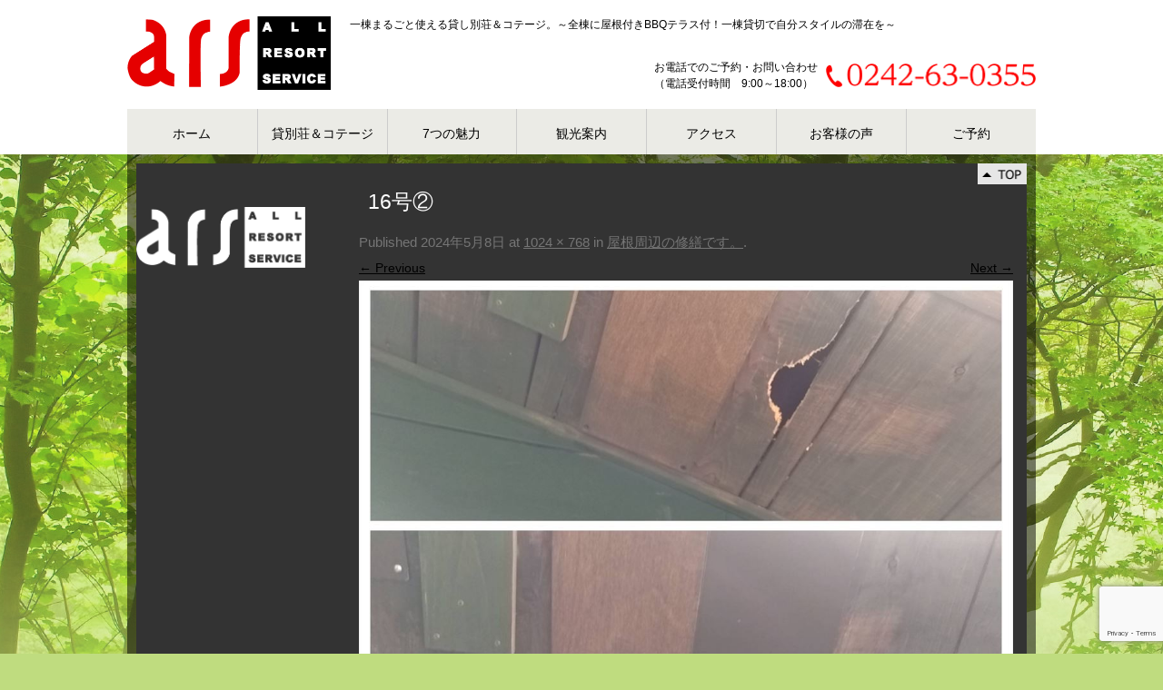

--- FILE ---
content_type: text/html; charset=UTF-8
request_url: https://www.cottage.co.jp/staffblog/10793/attachment/16%E5%8F%B7%E2%91%A1_r/
body_size: 47775
content:
<!DOCTYPE html>
<!--[if IE 7]>
<html class="ie ie7" dir="ltr" lang="ja" prefix="og: https://ogp.me/ns#">
<![endif]-->
<!--[if IE 8]>
<html class="ie ie8" dir="ltr" lang="ja" prefix="og: https://ogp.me/ns#">
<![endif]-->
<!--[if !(IE 7) | !(IE 8)  ]><!-->
<html dir="ltr" lang="ja" prefix="og: https://ogp.me/ns#"><head>
<meta http-equiv="X-UA-Compatible" content="IE=edge, chrome=1">
<meta name="viewport" content="width=device-width,initial-scale=1.0">
<meta charset="UTF-8" />
<title>16号② | 貸別荘＆コテージ オール・リゾート・サービス貸別荘＆コテージ オール・リゾート・サービス</title>
<link rel="profile" href="http://gmpg.org/xfn/11" />
<link rel="pingback" href="https://www.cottage.co.jp/wp/xmlrpc.php" />
<!--[if lt IE 9]>
<script src="https://www.cottage.co.jp/wp/wp-content/themes/cottage/js/html5.js" type="text/javascript"></script>
<![endif]-->

<!-- MapPress Easy Google Maps Version:2.95.3 (https://www.mappresspro.com) -->

		<!-- All in One SEO 4.9.2 - aioseo.com -->
	<meta name="description" content="16号②" />
	<meta name="robots" content="max-image-preview:large" />
	<meta name="author" content="スタッフフロント"/>
	<link rel="canonical" href="https://www.cottage.co.jp/staffblog/10793/attachment/16%e5%8f%b7%e2%91%a1_r/" />
	<meta name="generator" content="All in One SEO (AIOSEO) 4.9.2" />
		<meta property="og:locale" content="ja_JP" />
		<meta property="og:site_name" content="貸別荘＆コテージ オール・リゾート・サービス | 一棟まるごと使える貸し別荘＆コテージ。～全棟に屋根付きBBQテラス付！一棟貸切で自分スタイルの滞在を～" />
		<meta property="og:type" content="article" />
		<meta property="og:title" content="16号② | 貸別荘＆コテージ オール・リゾート・サービス" />
		<meta property="og:description" content="16号②" />
		<meta property="og:url" content="https://www.cottage.co.jp/staffblog/10793/attachment/16%e5%8f%b7%e2%91%a1_r/" />
		<meta property="article:published_time" content="2024-05-08T01:49:49+00:00" />
		<meta property="article:modified_time" content="2024-05-08T01:50:02+00:00" />
		<meta name="twitter:card" content="summary" />
		<meta name="twitter:title" content="16号② | 貸別荘＆コテージ オール・リゾート・サービス" />
		<meta name="twitter:description" content="16号②" />
		<script type="application/ld+json" class="aioseo-schema">
			{"@context":"https:\/\/schema.org","@graph":[{"@type":"BreadcrumbList","@id":"https:\/\/www.cottage.co.jp\/staffblog\/10793\/attachment\/16%e5%8f%b7%e2%91%a1_r\/#breadcrumblist","itemListElement":[{"@type":"ListItem","@id":"https:\/\/www.cottage.co.jp#listItem","position":1,"name":"Home","item":"https:\/\/www.cottage.co.jp","nextItem":{"@type":"ListItem","@id":"https:\/\/www.cottage.co.jp\/staffblog\/10793\/attachment\/16%e5%8f%b7%e2%91%a1_r\/#listItem","name":"16\u53f7\u2461"}},{"@type":"ListItem","@id":"https:\/\/www.cottage.co.jp\/staffblog\/10793\/attachment\/16%e5%8f%b7%e2%91%a1_r\/#listItem","position":2,"name":"16\u53f7\u2461","previousItem":{"@type":"ListItem","@id":"https:\/\/www.cottage.co.jp#listItem","name":"Home"}}]},{"@type":"ItemPage","@id":"https:\/\/www.cottage.co.jp\/staffblog\/10793\/attachment\/16%e5%8f%b7%e2%91%a1_r\/#itempage","url":"https:\/\/www.cottage.co.jp\/staffblog\/10793\/attachment\/16%e5%8f%b7%e2%91%a1_r\/","name":"16\u53f7\u2461 | \u8cb8\u5225\u8358\uff06\u30b3\u30c6\u30fc\u30b8 \u30aa\u30fc\u30eb\u30fb\u30ea\u30be\u30fc\u30c8\u30fb\u30b5\u30fc\u30d3\u30b9","description":"16\u53f7\u2461","inLanguage":"ja","isPartOf":{"@id":"https:\/\/www.cottage.co.jp\/#website"},"breadcrumb":{"@id":"https:\/\/www.cottage.co.jp\/staffblog\/10793\/attachment\/16%e5%8f%b7%e2%91%a1_r\/#breadcrumblist"},"author":{"@id":"https:\/\/www.cottage.co.jp\/author\/frontstaff\/#author"},"creator":{"@id":"https:\/\/www.cottage.co.jp\/author\/frontstaff\/#author"},"datePublished":"2024-05-08T10:49:49+09:00","dateModified":"2024-05-08T10:50:02+09:00"},{"@type":"Organization","@id":"https:\/\/www.cottage.co.jp\/#organization","name":"\u8cb8\u5225\u8358\uff06\u30b3\u30c6\u30fc\u30b8 \u30aa\u30fc\u30eb\u30fb\u30ea\u30be\u30fc\u30c8\u30fb\u30b5\u30fc\u30d3\u30b9","description":"\u4e00\u68df\u307e\u308b\u3054\u3068\u4f7f\u3048\u308b\u8cb8\u3057\u5225\u8358\uff06\u30b3\u30c6\u30fc\u30b8\u3002\uff5e\u5168\u68df\u306b\u5c4b\u6839\u4ed8\u304dBBQ\u30c6\u30e9\u30b9\u4ed8\uff01\u4e00\u68df\u8cb8\u5207\u3067\u81ea\u5206\u30b9\u30bf\u30a4\u30eb\u306e\u6ede\u5728\u3092\uff5e","url":"https:\/\/www.cottage.co.jp\/"},{"@type":"Person","@id":"https:\/\/www.cottage.co.jp\/author\/frontstaff\/#author","url":"https:\/\/www.cottage.co.jp\/author\/frontstaff\/","name":"\u30b9\u30bf\u30c3\u30d5\u30d5\u30ed\u30f3\u30c8"},{"@type":"WebSite","@id":"https:\/\/www.cottage.co.jp\/#website","url":"https:\/\/www.cottage.co.jp\/","name":"\u8cb8\u5225\u8358\uff06\u30b3\u30c6\u30fc\u30b8 \u30aa\u30fc\u30eb\u30fb\u30ea\u30be\u30fc\u30c8\u30fb\u30b5\u30fc\u30d3\u30b9","description":"\u4e00\u68df\u307e\u308b\u3054\u3068\u4f7f\u3048\u308b\u8cb8\u3057\u5225\u8358\uff06\u30b3\u30c6\u30fc\u30b8\u3002\uff5e\u5168\u68df\u306b\u5c4b\u6839\u4ed8\u304dBBQ\u30c6\u30e9\u30b9\u4ed8\uff01\u4e00\u68df\u8cb8\u5207\u3067\u81ea\u5206\u30b9\u30bf\u30a4\u30eb\u306e\u6ede\u5728\u3092\uff5e","inLanguage":"ja","publisher":{"@id":"https:\/\/www.cottage.co.jp\/#organization"}}]}
		</script>
		<!-- All in One SEO -->

<!-- Google tag (gtag.js) consent mode dataLayer added by Site Kit -->
<script type="text/javascript" id="google_gtagjs-js-consent-mode-data-layer">
/* <![CDATA[ */
window.dataLayer = window.dataLayer || [];function gtag(){dataLayer.push(arguments);}
gtag('consent', 'default', {"ad_personalization":"denied","ad_storage":"denied","ad_user_data":"denied","analytics_storage":"denied","functionality_storage":"denied","security_storage":"denied","personalization_storage":"denied","region":["AT","BE","BG","CH","CY","CZ","DE","DK","EE","ES","FI","FR","GB","GR","HR","HU","IE","IS","IT","LI","LT","LU","LV","MT","NL","NO","PL","PT","RO","SE","SI","SK"],"wait_for_update":500});
window._googlesitekitConsentCategoryMap = {"statistics":["analytics_storage"],"marketing":["ad_storage","ad_user_data","ad_personalization"],"functional":["functionality_storage","security_storage"],"preferences":["personalization_storage"]};
window._googlesitekitConsents = {"ad_personalization":"denied","ad_storage":"denied","ad_user_data":"denied","analytics_storage":"denied","functionality_storage":"denied","security_storage":"denied","personalization_storage":"denied","region":["AT","BE","BG","CH","CY","CZ","DE","DK","EE","ES","FI","FR","GB","GR","HR","HU","IE","IS","IT","LI","LT","LU","LV","MT","NL","NO","PL","PT","RO","SE","SI","SK"],"wait_for_update":500};
/* ]]> */
</script>
<!-- Google タグ (gtag.js) の終了同意モード dataLayer が Site Kit によって追加されました -->
<link rel='dns-prefetch' href='//widgetlogic.org' />
<link rel='dns-prefetch' href='//www.googletagmanager.com' />
<link rel='dns-prefetch' href='//fonts.googleapis.com' />
<link rel='dns-prefetch' href='//pagead2.googlesyndication.com' />
<link rel="alternate" type="application/rss+xml" title="貸別荘＆コテージ オール・リゾート・サービス &raquo; フィード" href="https://www.cottage.co.jp/feed/" />
<link rel="alternate" type="application/rss+xml" title="貸別荘＆コテージ オール・リゾート・サービス &raquo; コメントフィード" href="https://www.cottage.co.jp/comments/feed/" />
<link rel="alternate" title="oEmbed (JSON)" type="application/json+oembed" href="https://www.cottage.co.jp/wp-json/oembed/1.0/embed?url=https%3A%2F%2Fwww.cottage.co.jp%2Fstaffblog%2F10793%2Fattachment%2F16%25e5%258f%25b7%25e2%2591%25a1_r%2F" />
<link rel="alternate" title="oEmbed (XML)" type="text/xml+oembed" href="https://www.cottage.co.jp/wp-json/oembed/1.0/embed?url=https%3A%2F%2Fwww.cottage.co.jp%2Fstaffblog%2F10793%2Fattachment%2F16%25e5%258f%25b7%25e2%2591%25a1_r%2F&#038;format=xml" />
<style id='wp-img-auto-sizes-contain-inline-css' type='text/css'>
img:is([sizes=auto i],[sizes^="auto," i]){contain-intrinsic-size:3000px 1500px}
/*# sourceURL=wp-img-auto-sizes-contain-inline-css */
</style>
<style id='wp-emoji-styles-inline-css' type='text/css'>

	img.wp-smiley, img.emoji {
		display: inline !important;
		border: none !important;
		box-shadow: none !important;
		height: 1em !important;
		width: 1em !important;
		margin: 0 0.07em !important;
		vertical-align: -0.1em !important;
		background: none !important;
		padding: 0 !important;
	}
/*# sourceURL=wp-emoji-styles-inline-css */
</style>
<link rel='stylesheet' id='wp-block-library-css' href='https://www.cottage.co.jp/wp/wp-includes/css/dist/block-library/style.min.css?ver=6.9' type='text/css' media='all' />
<style id='global-styles-inline-css' type='text/css'>
:root{--wp--preset--aspect-ratio--square: 1;--wp--preset--aspect-ratio--4-3: 4/3;--wp--preset--aspect-ratio--3-4: 3/4;--wp--preset--aspect-ratio--3-2: 3/2;--wp--preset--aspect-ratio--2-3: 2/3;--wp--preset--aspect-ratio--16-9: 16/9;--wp--preset--aspect-ratio--9-16: 9/16;--wp--preset--color--black: #000000;--wp--preset--color--cyan-bluish-gray: #abb8c3;--wp--preset--color--white: #ffffff;--wp--preset--color--pale-pink: #f78da7;--wp--preset--color--vivid-red: #cf2e2e;--wp--preset--color--luminous-vivid-orange: #ff6900;--wp--preset--color--luminous-vivid-amber: #fcb900;--wp--preset--color--light-green-cyan: #7bdcb5;--wp--preset--color--vivid-green-cyan: #00d084;--wp--preset--color--pale-cyan-blue: #8ed1fc;--wp--preset--color--vivid-cyan-blue: #0693e3;--wp--preset--color--vivid-purple: #9b51e0;--wp--preset--gradient--vivid-cyan-blue-to-vivid-purple: linear-gradient(135deg,rgb(6,147,227) 0%,rgb(155,81,224) 100%);--wp--preset--gradient--light-green-cyan-to-vivid-green-cyan: linear-gradient(135deg,rgb(122,220,180) 0%,rgb(0,208,130) 100%);--wp--preset--gradient--luminous-vivid-amber-to-luminous-vivid-orange: linear-gradient(135deg,rgb(252,185,0) 0%,rgb(255,105,0) 100%);--wp--preset--gradient--luminous-vivid-orange-to-vivid-red: linear-gradient(135deg,rgb(255,105,0) 0%,rgb(207,46,46) 100%);--wp--preset--gradient--very-light-gray-to-cyan-bluish-gray: linear-gradient(135deg,rgb(238,238,238) 0%,rgb(169,184,195) 100%);--wp--preset--gradient--cool-to-warm-spectrum: linear-gradient(135deg,rgb(74,234,220) 0%,rgb(151,120,209) 20%,rgb(207,42,186) 40%,rgb(238,44,130) 60%,rgb(251,105,98) 80%,rgb(254,248,76) 100%);--wp--preset--gradient--blush-light-purple: linear-gradient(135deg,rgb(255,206,236) 0%,rgb(152,150,240) 100%);--wp--preset--gradient--blush-bordeaux: linear-gradient(135deg,rgb(254,205,165) 0%,rgb(254,45,45) 50%,rgb(107,0,62) 100%);--wp--preset--gradient--luminous-dusk: linear-gradient(135deg,rgb(255,203,112) 0%,rgb(199,81,192) 50%,rgb(65,88,208) 100%);--wp--preset--gradient--pale-ocean: linear-gradient(135deg,rgb(255,245,203) 0%,rgb(182,227,212) 50%,rgb(51,167,181) 100%);--wp--preset--gradient--electric-grass: linear-gradient(135deg,rgb(202,248,128) 0%,rgb(113,206,126) 100%);--wp--preset--gradient--midnight: linear-gradient(135deg,rgb(2,3,129) 0%,rgb(40,116,252) 100%);--wp--preset--font-size--small: 13px;--wp--preset--font-size--medium: 20px;--wp--preset--font-size--large: 36px;--wp--preset--font-size--x-large: 42px;--wp--preset--spacing--20: 0.44rem;--wp--preset--spacing--30: 0.67rem;--wp--preset--spacing--40: 1rem;--wp--preset--spacing--50: 1.5rem;--wp--preset--spacing--60: 2.25rem;--wp--preset--spacing--70: 3.38rem;--wp--preset--spacing--80: 5.06rem;--wp--preset--shadow--natural: 6px 6px 9px rgba(0, 0, 0, 0.2);--wp--preset--shadow--deep: 12px 12px 50px rgba(0, 0, 0, 0.4);--wp--preset--shadow--sharp: 6px 6px 0px rgba(0, 0, 0, 0.2);--wp--preset--shadow--outlined: 6px 6px 0px -3px rgb(255, 255, 255), 6px 6px rgb(0, 0, 0);--wp--preset--shadow--crisp: 6px 6px 0px rgb(0, 0, 0);}:where(.is-layout-flex){gap: 0.5em;}:where(.is-layout-grid){gap: 0.5em;}body .is-layout-flex{display: flex;}.is-layout-flex{flex-wrap: wrap;align-items: center;}.is-layout-flex > :is(*, div){margin: 0;}body .is-layout-grid{display: grid;}.is-layout-grid > :is(*, div){margin: 0;}:where(.wp-block-columns.is-layout-flex){gap: 2em;}:where(.wp-block-columns.is-layout-grid){gap: 2em;}:where(.wp-block-post-template.is-layout-flex){gap: 1.25em;}:where(.wp-block-post-template.is-layout-grid){gap: 1.25em;}.has-black-color{color: var(--wp--preset--color--black) !important;}.has-cyan-bluish-gray-color{color: var(--wp--preset--color--cyan-bluish-gray) !important;}.has-white-color{color: var(--wp--preset--color--white) !important;}.has-pale-pink-color{color: var(--wp--preset--color--pale-pink) !important;}.has-vivid-red-color{color: var(--wp--preset--color--vivid-red) !important;}.has-luminous-vivid-orange-color{color: var(--wp--preset--color--luminous-vivid-orange) !important;}.has-luminous-vivid-amber-color{color: var(--wp--preset--color--luminous-vivid-amber) !important;}.has-light-green-cyan-color{color: var(--wp--preset--color--light-green-cyan) !important;}.has-vivid-green-cyan-color{color: var(--wp--preset--color--vivid-green-cyan) !important;}.has-pale-cyan-blue-color{color: var(--wp--preset--color--pale-cyan-blue) !important;}.has-vivid-cyan-blue-color{color: var(--wp--preset--color--vivid-cyan-blue) !important;}.has-vivid-purple-color{color: var(--wp--preset--color--vivid-purple) !important;}.has-black-background-color{background-color: var(--wp--preset--color--black) !important;}.has-cyan-bluish-gray-background-color{background-color: var(--wp--preset--color--cyan-bluish-gray) !important;}.has-white-background-color{background-color: var(--wp--preset--color--white) !important;}.has-pale-pink-background-color{background-color: var(--wp--preset--color--pale-pink) !important;}.has-vivid-red-background-color{background-color: var(--wp--preset--color--vivid-red) !important;}.has-luminous-vivid-orange-background-color{background-color: var(--wp--preset--color--luminous-vivid-orange) !important;}.has-luminous-vivid-amber-background-color{background-color: var(--wp--preset--color--luminous-vivid-amber) !important;}.has-light-green-cyan-background-color{background-color: var(--wp--preset--color--light-green-cyan) !important;}.has-vivid-green-cyan-background-color{background-color: var(--wp--preset--color--vivid-green-cyan) !important;}.has-pale-cyan-blue-background-color{background-color: var(--wp--preset--color--pale-cyan-blue) !important;}.has-vivid-cyan-blue-background-color{background-color: var(--wp--preset--color--vivid-cyan-blue) !important;}.has-vivid-purple-background-color{background-color: var(--wp--preset--color--vivid-purple) !important;}.has-black-border-color{border-color: var(--wp--preset--color--black) !important;}.has-cyan-bluish-gray-border-color{border-color: var(--wp--preset--color--cyan-bluish-gray) !important;}.has-white-border-color{border-color: var(--wp--preset--color--white) !important;}.has-pale-pink-border-color{border-color: var(--wp--preset--color--pale-pink) !important;}.has-vivid-red-border-color{border-color: var(--wp--preset--color--vivid-red) !important;}.has-luminous-vivid-orange-border-color{border-color: var(--wp--preset--color--luminous-vivid-orange) !important;}.has-luminous-vivid-amber-border-color{border-color: var(--wp--preset--color--luminous-vivid-amber) !important;}.has-light-green-cyan-border-color{border-color: var(--wp--preset--color--light-green-cyan) !important;}.has-vivid-green-cyan-border-color{border-color: var(--wp--preset--color--vivid-green-cyan) !important;}.has-pale-cyan-blue-border-color{border-color: var(--wp--preset--color--pale-cyan-blue) !important;}.has-vivid-cyan-blue-border-color{border-color: var(--wp--preset--color--vivid-cyan-blue) !important;}.has-vivid-purple-border-color{border-color: var(--wp--preset--color--vivid-purple) !important;}.has-vivid-cyan-blue-to-vivid-purple-gradient-background{background: var(--wp--preset--gradient--vivid-cyan-blue-to-vivid-purple) !important;}.has-light-green-cyan-to-vivid-green-cyan-gradient-background{background: var(--wp--preset--gradient--light-green-cyan-to-vivid-green-cyan) !important;}.has-luminous-vivid-amber-to-luminous-vivid-orange-gradient-background{background: var(--wp--preset--gradient--luminous-vivid-amber-to-luminous-vivid-orange) !important;}.has-luminous-vivid-orange-to-vivid-red-gradient-background{background: var(--wp--preset--gradient--luminous-vivid-orange-to-vivid-red) !important;}.has-very-light-gray-to-cyan-bluish-gray-gradient-background{background: var(--wp--preset--gradient--very-light-gray-to-cyan-bluish-gray) !important;}.has-cool-to-warm-spectrum-gradient-background{background: var(--wp--preset--gradient--cool-to-warm-spectrum) !important;}.has-blush-light-purple-gradient-background{background: var(--wp--preset--gradient--blush-light-purple) !important;}.has-blush-bordeaux-gradient-background{background: var(--wp--preset--gradient--blush-bordeaux) !important;}.has-luminous-dusk-gradient-background{background: var(--wp--preset--gradient--luminous-dusk) !important;}.has-pale-ocean-gradient-background{background: var(--wp--preset--gradient--pale-ocean) !important;}.has-electric-grass-gradient-background{background: var(--wp--preset--gradient--electric-grass) !important;}.has-midnight-gradient-background{background: var(--wp--preset--gradient--midnight) !important;}.has-small-font-size{font-size: var(--wp--preset--font-size--small) !important;}.has-medium-font-size{font-size: var(--wp--preset--font-size--medium) !important;}.has-large-font-size{font-size: var(--wp--preset--font-size--large) !important;}.has-x-large-font-size{font-size: var(--wp--preset--font-size--x-large) !important;}
/*# sourceURL=global-styles-inline-css */
</style>

<style id='classic-theme-styles-inline-css' type='text/css'>
/*! This file is auto-generated */
.wp-block-button__link{color:#fff;background-color:#32373c;border-radius:9999px;box-shadow:none;text-decoration:none;padding:calc(.667em + 2px) calc(1.333em + 2px);font-size:1.125em}.wp-block-file__button{background:#32373c;color:#fff;text-decoration:none}
/*# sourceURL=/wp-includes/css/classic-themes.min.css */
</style>
<link rel='stylesheet' id='block-widget-css' href='https://www.cottage.co.jp/wp/wp-content/plugins/widget-logic/block_widget/css/widget.css?ver=1724890668' type='text/css' media='all' />
<link rel='stylesheet' id='contact-form-7-css' href='https://www.cottage.co.jp/wp/wp-content/plugins/contact-form-7/includes/css/styles.css?ver=6.1.4' type='text/css' media='all' />
<link rel='stylesheet' id='mappress-leaflet-css' href='https://www.cottage.co.jp/wp/wp-content/plugins/mappress-google-maps-for-wordpress/lib/leaflet/leaflet.css?ver=1.7.1' type='text/css' media='all' />
<link rel='stylesheet' id='mappress-css' href='https://www.cottage.co.jp/wp/wp-content/plugins/mappress-google-maps-for-wordpress/css/mappress.css?ver=2.95.3' type='text/css' media='all' />
<link rel='stylesheet' id='twentytwelve-fonts-css' href='https://fonts.googleapis.com/css?family=Open+Sans:400italic,700italic,400,700&#038;subset=latin,latin-ext' type='text/css' media='all' />
<link rel='stylesheet' id='twentytwelve-style-css' href='https://www.cottage.co.jp/wp/wp-content/themes/cottage/style.css?ver=6.9' type='text/css' media='all' />
<link rel='stylesheet' id='wp-pagenavi-css' href='https://www.cottage.co.jp/wp/wp-content/plugins/wp-pagenavi/pagenavi-css.css?ver=2.70' type='text/css' media='all' />
<link rel='stylesheet' id='jquery.lightbox.min.css-css' href='https://www.cottage.co.jp/wp/wp-content/plugins/wp-jquery-lightbox/lightboxes/wp-jquery-lightbox/styles/lightbox.min.css?ver=2.3.4' type='text/css' media='all' />
<link rel='stylesheet' id='jqlb-overrides-css' href='https://www.cottage.co.jp/wp/wp-content/plugins/wp-jquery-lightbox/lightboxes/wp-jquery-lightbox/styles/overrides.css?ver=2.3.4' type='text/css' media='all' />
<style id='jqlb-overrides-inline-css' type='text/css'>

			#outerImageContainer {
				box-shadow: 0 0 4px 2px rgba(0,0,0,.2);
			}
			#imageContainer{
				padding: 6px;
			}
			#imageDataContainer {
				box-shadow: none;
				z-index: auto;
			}
			#prevArrow,
			#nextArrow{
				background-color: rgba(255,255,255,.7;
				color: #000000;
			}
/*# sourceURL=jqlb-overrides-inline-css */
</style>
<script type="text/javascript" src="https://www.cottage.co.jp/wp/wp-content/plugins/qa-heatmap-analytics/js/polyfill/object_assign.js?ver=5.1.2.0" id="qahm-polyfill-object-assign-js"></script>
<script type="text/javascript" src="https://www.cottage.co.jp/wp/wp-content/plugins/qa-heatmap-analytics/cookie-consent-qtag.php?cookie_consent=yes&amp;ver=5.1.2.0" id="qahm-cookie-consent-qtag-js"></script>

<!-- Site Kit によって追加された Google タグ（gtag.js）スニペット -->
<!-- Google アナリティクス スニペット (Site Kit が追加) -->
<script type="text/javascript" src="https://www.googletagmanager.com/gtag/js?id=GT-NC68J39" id="google_gtagjs-js" async></script>
<script type="text/javascript" id="google_gtagjs-js-after">
/* <![CDATA[ */
window.dataLayer = window.dataLayer || [];function gtag(){dataLayer.push(arguments);}
gtag("set","linker",{"domains":["www.cottage.co.jp"]});
gtag("js", new Date());
gtag("set", "developer_id.dZTNiMT", true);
gtag("config", "GT-NC68J39");
//# sourceURL=google_gtagjs-js-after
/* ]]> */
</script>
<script type="text/javascript" src="https://www.cottage.co.jp/wp/wp-includes/js/jquery/jquery.min.js?ver=3.7.1" id="jquery-core-js"></script>
<script type="text/javascript" src="https://www.cottage.co.jp/wp/wp-includes/js/jquery/jquery-migrate.min.js?ver=3.4.1" id="jquery-migrate-js"></script>
<link rel="https://api.w.org/" href="https://www.cottage.co.jp/wp-json/" /><link rel="alternate" title="JSON" type="application/json" href="https://www.cottage.co.jp/wp-json/wp/v2/media/10797" /><meta name="generator" content="WordPress 6.9" />
<link rel='shortlink' href='https://www.cottage.co.jp/?p=10797' />
<meta name="generator" content="Site Kit by Google 1.171.0" />  
        <script>  
        var qahmz  = qahmz || {};  
        qahmz.initDate   = new Date();  
        qahmz.domloaded = false;  
        document.addEventListener("DOMContentLoaded",function() {  
            qahmz.domloaded = true;  
        });  
        qahmz.xdm        = "co.jp";  
        qahmz.cookieMode = true;  
        qahmz.debug = false;  
        qahmz.tracking_id = "027ce647f1db2ee6";  
        qahmz.send_interval = 3000;  
        qahmz.ajaxurl = "https://www.cottage.co.jp/wp/wp-content/plugins/qa-heatmap-analytics/qahm-ajax.php";  
        qahmz.tracking_hash = "aa68034bc19b96ea";  
        </script>
          
        <script src="https://www.cottage.co.jp/wp/wp-content/qa-zero-data/qtag_js/027ce647f1db2ee6/qtag.js" async></script>  
        <link rel="Shortcut Icon" type="image/x-icon" href="//www.cottage.co.jp/wp/wp-content/uploads/2015/11/favicon.png" />

<!-- Site Kit が追加した Google AdSense メタタグ -->
<meta name="google-adsense-platform-account" content="ca-host-pub-2644536267352236">
<meta name="google-adsense-platform-domain" content="sitekit.withgoogle.com">
<!-- Site Kit が追加した End Google AdSense メタタグ -->
<style type="text/css" id="custom-background-css">
body.custom-background { background-color: #bfdc7f; }
</style>
	
<!-- Google タグ マネージャー スニペット (Site Kit が追加) -->
<script type="text/javascript">
/* <![CDATA[ */

			( function( w, d, s, l, i ) {
				w[l] = w[l] || [];
				w[l].push( {'gtm.start': new Date().getTime(), event: 'gtm.js'} );
				var f = d.getElementsByTagName( s )[0],
					j = d.createElement( s ), dl = l != 'dataLayer' ? '&l=' + l : '';
				j.async = true;
				j.src = 'https://www.googletagmanager.com/gtm.js?id=' + i + dl;
				f.parentNode.insertBefore( j, f );
			} )( window, document, 'script', 'dataLayer', 'GTM-T7TBD4V' );
			
/* ]]> */
</script>

<!-- (ここまで) Google タグ マネージャー スニペット (Site Kit が追加) -->

<!-- Google AdSense スニペット (Site Kit が追加) -->
<script type="text/javascript" async="async" src="https://pagead2.googlesyndication.com/pagead/js/adsbygoogle.js?client=ca-pub-3483097905334981&amp;host=ca-host-pub-2644536267352236" crossorigin="anonymous"></script>

<!-- (ここまで) Google AdSense スニペット (Site Kit が追加) -->
<script type='text/javascript' src='https://www.cottage.co.jp/wp/wp-content/themes/cottage/js/common.js'></script>
<script src="/js/yprox_searchForm.js" defer></script>
</head>
<body class="attachment wp-singular attachment-template-default single single-attachment postid-10797 attachmentid-10797 attachment-jpeg custom-background wp-theme-cottage cat- metaslider-plugin custom-font-enabled">
<div id="page" class="hfeed site">
	<header id="masthead" class="site-header clearfix" role="banner">
		<hgroup>
			<h1 class="site-title"><a href="https://www.cottage.co.jp/"><img src="https://www.cottage.co.jp/wp/wp-content/themes/cottage/img/logo.png" alt="会津磐梯でグランピング 宿泊予約はオール・リゾート・サービス｜猪苗代 磐梯高原でバーベキューを満喫"></a></h1>
		</hgroup>

		<nav id="site-navigation" class="main-navigation pc" role="navigation">
			<div class="menu-mainmenu-container"><ul id="menu-mainmenu" class="nav-menu"><li id="menu-item-29" class="menu-item menu-item-type-post_type menu-item-object-page menu-item-home menu-item-29"><a href="https://www.cottage.co.jp/">ホーム</a></li>
<li id="menu-item-30" class="menu-item menu-item-type-post_type menu-item-object-page menu-item-30"><a href="https://www.cottage.co.jp/cottage/">貸別荘＆コテージ</a></li>
<li id="menu-item-31" class="menu-item menu-item-type-post_type menu-item-object-page menu-item-31"><a href="https://www.cottage.co.jp/appeal/">7つの魅力</a></li>
<li id="menu-item-32" class="menu-item menu-item-type-post_type menu-item-object-page menu-item-32"><a href="https://www.cottage.co.jp/spot/">観光案内</a></li>
<li id="menu-item-33" class="menu-item menu-item-type-post_type menu-item-object-page menu-item-33"><a href="https://www.cottage.co.jp/access/">アクセス</a></li>
<li id="menu-item-34" class="menu-item menu-item-type-custom menu-item-object-custom menu-item-34"><a href="/voice/">お客様の声</a></li>
<li id="menu-item-35" class="menu-item menu-item-type-post_type menu-item-object-page menu-item-35"><a href="https://www.cottage.co.jp/reservation/">ご予約</a></li>
</ul></div>		</nav>

		<nav id="spmainmenu" class="sp">
			<div id="toggle"><a href="javascript:void(0)"><img src="https://www.cottage.co.jp/wp/wp-content/themes/cottage/img/bg_spmenu.png" alt="MENU"></a></div>
            <div class="menu-spmainmenu-container"><ul id="menu-spmainmenu" class="menu"><li id="menu-item-514" class="menu-item menu-item-type-post_type menu-item-object-page menu-item-home menu-item-514"><a href="https://www.cottage.co.jp/">ホーム</a></li>
<li id="menu-item-515" class="menu-item menu-item-type-post_type menu-item-object-page menu-item-515"><a href="https://www.cottage.co.jp/cottage/">貸別荘＆コテージ</a></li>
<li id="menu-item-544" class="menu-item menu-item-type-post_type menu-item-object-page menu-item-544"><a href="https://www.cottage.co.jp/reservation/">ご予約</a></li>
<li id="menu-item-541" class="menu-item menu-item-type-post_type menu-item-object-page menu-item-541"><a href="https://www.cottage.co.jp/appeal/">7つの魅力</a></li>
<li id="menu-item-542" class="menu-item menu-item-type-post_type menu-item-object-page menu-item-542"><a href="https://www.cottage.co.jp/spot/">観光案内</a></li>
<li id="menu-item-543" class="menu-item menu-item-type-post_type menu-item-object-page menu-item-543"><a href="https://www.cottage.co.jp/access/">アクセス</a></li>
<li id="menu-item-550" class="menu-item menu-item-type-custom menu-item-object-custom menu-item-550"><a href="/voice/">お客様の声</a></li>
<li id="menu-item-630" class="menu-item menu-item-type-custom menu-item-object-custom menu-item-630"><a href="/service/">選べる充実のサービス</a></li>
<li id="menu-item-631" class="menu-item menu-item-type-custom menu-item-object-custom menu-item-631"><a href="/information/">お知らせ</a></li>
<li id="menu-item-632" class="menu-item menu-item-type-custom menu-item-object-custom menu-item-632"><a href="/faq/">よくあるご質問</a></li>
<li id="menu-item-545" class="menu-item menu-item-type-post_type menu-item-object-page menu-item-has-children menu-item-545"><a href="https://www.cottage.co.jp/guide/">ご利用案内</a>
<ul class="sub-menu">
	<li id="menu-item-633" class="menu-item menu-item-type-post_type menu-item-object-page menu-item-633"><a href="https://www.cottage.co.jp/guide/userpolicy/">ご利用規約</a></li>
</ul>
</li>
<li id="menu-item-634" class="menu-item menu-item-type-custom menu-item-object-custom menu-item-634"><a href="/reservation/#goyoyaku">ご予約確認・キャンセル</a></li>
<li id="menu-item-635" class="menu-item menu-item-type-taxonomy menu-item-object-category menu-item-635"><a href="https://www.cottage.co.jp/category/staffblog/">スタッフブログ</a></li>
<li id="menu-item-546" class="menu-item menu-item-type-post_type menu-item-object-page menu-item-546"><a href="https://www.cottage.co.jp/contact/">お問い合わせ・資料請求</a></li>
<li id="menu-item-547" class="menu-item menu-item-type-post_type menu-item-object-page menu-item-547"><a href="https://www.cottage.co.jp/company/">会社概要</a></li>
<li id="menu-item-549" class="menu-item menu-item-type-post_type menu-item-object-page menu-item-549"><a href="https://www.cottage.co.jp/site-map/">サイトマップ</a></li>
</ul></div>		</nav>
        <p id="description">一棟まるごと使える貸し別荘＆コテージ。～全棟に屋根付きBBQテラス付！一棟貸切で自分スタイルの滞在を～</p>
        <p id="header_tel01">お電話でのご予約・お問い合わせ<br>（電話受付時間　9:00～18:00）</p>
        <p id="header_tel02"><a href="tel:0242630355"><img src="https://www.cottage.co.jp/wp/wp-content/themes/cottage/img/header_tel.png" alt="0242-63-0355"></a></p>
	</header><!-- #masthead -->

	<div id="main" class="wrapper">

	<div id="primary" class="site-content">
		<div id="content" role="main">

		
				<article id="post-10797" class="image-attachment post-10797 attachment type-attachment status-inherit hentry">
					<header class="entry-header">
						<h1 class="entry-title">16号②</h1>

						<footer class="entry-meta">
							<span class="meta-prep meta-prep-entry-date">Published </span> <span class="entry-date"><time class="entry-date" datetime="2024-05-08T10:49:49+09:00">2024年5月8日</time></span> at <a href="https://www.cottage.co.jp/wp/wp-content/uploads/2024/05/54a93a21d6584fcc5c930ead30954eee.jpg" title="Link to full-size image">1024 &times; 768</a> in <a href="https://www.cottage.co.jp/staffblog/10793/" title="Return to 屋根周辺の修繕です。" rel="gallery">屋根周辺の修繕です。</a>.													</footer><!-- .entry-meta -->

						<nav id="image-navigation" class="navigation" role="navigation">
							<span class="previous-image"><a href='https://www.cottage.co.jp/staffblog/10793/attachment/16%e5%8f%b7%e2%91%a0_r/'>&larr; Previous</a></span>
							<span class="next-image"><a href='https://www.cottage.co.jp/staffblog/10793/attachment/21%e5%8f%b7%e2%91%a0_r/'>Next &rarr;</a></span>
						</nav><!-- #image-navigation -->
					</header><!-- .entry-header -->

					<div class="entry-content">

						<div class="entry-attachment">
							<div class="attachment">
								<a href="https://www.cottage.co.jp/staffblog/10793/attachment/21%e5%8f%b7%e2%91%a0_r/" title="16号②" rel="attachment"><img width="960" height="720" src="https://www.cottage.co.jp/wp/wp-content/uploads/2024/05/54a93a21d6584fcc5c930ead30954eee.jpg" class="attachment-960x960 size-960x960" alt="16号②" decoding="async" fetchpriority="high" srcset="https://www.cottage.co.jp/wp/wp-content/uploads/2024/05/54a93a21d6584fcc5c930ead30954eee.jpg 1024w, https://www.cottage.co.jp/wp/wp-content/uploads/2024/05/54a93a21d6584fcc5c930ead30954eee-300x225.jpg 300w, https://www.cottage.co.jp/wp/wp-content/uploads/2024/05/54a93a21d6584fcc5c930ead30954eee-720x540.jpg 720w, https://www.cottage.co.jp/wp/wp-content/uploads/2024/05/54a93a21d6584fcc5c930ead30954eee-768x576.jpg 768w" sizes="(max-width: 960px) 100vw, 960px" /></a>

																<div class="entry-caption">
									<p>16号②</p>
								</div>
															</div><!-- .attachment -->

						</div><!-- .entry-attachment -->

						<div class="entry-description">
																				</div><!-- .entry-description -->

					</div><!-- .entry-content -->

				</article><!-- #post -->

				
<div id="comments" class="comments-area">

	
	
	
</div><!-- #comments .comments-area -->
			
		</div><!-- #content -->
	</div><!-- #primary -->

		
	<footer id="colophon" role="contentinfo">
		<div id="siteinfo">
			<p class="totop pc"><a href="#masthead"><img src="https://www.cottage.co.jp/wp/wp-content/themes/cottage/img/btn_totop.png" alt="TOP"></a></p>
            <p id="footer_logo"><img src="https://www.cottage.co.jp/wp/wp-content/themes/cottage/img/logo_footer.png" alt="貸別荘＆コテージ オール・リゾート・サービス"></p>
            <div id="footer_content" class="clearfix">
                <nav id="footermenu">
                    <div class="menu-footermenu1-container"><ul id="menu-footermenu1" class="menu"><li id="menu-item-36" class="menu-item menu-item-type-post_type menu-item-object-page menu-item-home menu-item-36"><a href="https://www.cottage.co.jp/">ホーム</a></li>
<li id="menu-item-37" class="menu-item menu-item-type-post_type menu-item-object-page menu-item-37"><a href="https://www.cottage.co.jp/cottage/">貸別荘＆コテージ</a></li>
<li id="menu-item-38" class="menu-item menu-item-type-post_type menu-item-object-page menu-item-38"><a href="https://www.cottage.co.jp/appeal/">7つの魅力</a></li>
<li id="menu-item-39" class="menu-item menu-item-type-post_type menu-item-object-page menu-item-39"><a href="https://www.cottage.co.jp/spot/">観光案内</a></li>
<li id="menu-item-40" class="menu-item menu-item-type-post_type menu-item-object-page menu-item-40"><a href="https://www.cottage.co.jp/access/">アクセス</a></li>
<li id="menu-item-41" class="menu-item menu-item-type-custom menu-item-object-custom menu-item-41"><a href="/voice/">お客様の声</a></li>
<li id="menu-item-42" class="menu-item menu-item-type-post_type menu-item-object-page menu-item-42"><a href="https://www.cottage.co.jp/reservation/">ご予約</a></li>
</ul></div>                    <div class="menu-footermenu2-container"><ul id="menu-footermenu2" class="menu"><li id="menu-item-43" class="menu-item menu-item-type-custom menu-item-object-custom menu-item-43"><a href="/service/">選べる充実のサービス</a></li>
<li id="menu-item-44" class="menu-item menu-item-type-custom menu-item-object-custom menu-item-44"><a href="/information/">お知らせ</a></li>
<li id="menu-item-45" class="menu-item menu-item-type-custom menu-item-object-custom menu-item-45"><a href="/faq/">よくあるご質問</a></li>
<li id="menu-item-47" class="menu-item menu-item-type-post_type menu-item-object-page menu-item-47"><a href="https://www.cottage.co.jp/guide/">ご利用案内</a></li>
<li id="menu-item-46" class="menu-item menu-item-type-post_type menu-item-object-page menu-item-46"><a href="https://www.cottage.co.jp/contact/">お問い合わせ・資料請求</a></li>
</ul></div>                    <div class="menu-footermenu3-container"><ul id="menu-footermenu3" class="menu"><li id="menu-item-48" class="menu-item menu-item-type-custom menu-item-object-custom menu-item-48"><a href="/reservation/#goyoyaku">ご予約確認・キャンセル</a></li>
<li id="menu-item-49" class="menu-item menu-item-type-taxonomy menu-item-object-category menu-item-49"><a href="https://www.cottage.co.jp/category/staffblog/">スタッフブログ</a></li>
<li id="menu-item-7313" class="menu-item menu-item-type-post_type menu-item-object-page menu-item-7313"><a href="https://www.cottage.co.jp/sdgs/">SDGs　～私たちにできることを～</a></li>
<li id="menu-item-50" class="menu-item menu-item-type-post_type menu-item-object-page menu-item-50"><a href="https://www.cottage.co.jp/company/">会社概要</a></li>
<li id="menu-item-51" class="menu-item menu-item-type-post_type menu-item-object-page menu-item-51"><a href="https://www.cottage.co.jp/link/">リンク</a></li>
<li id="menu-item-52" class="menu-item menu-item-type-post_type menu-item-object-page menu-item-52"><a href="https://www.cottage.co.jp/site-map/">サイトマップ</a></li>
</ul></div>                </nav>
            </div>
            <p id="companyinfo">貸別荘＆コテージ オール・リゾート・サービス　福島県耶麻郡猪苗代町字出雲壇35番地1</p>
        	<div id="footer_company" class="clearfix">
                <p id="copyright">Copyright&copy; COTTAGE ALL RESORT SERVICE All Rights Reserved.</p>
                <div id="footer_tel">
                    <p id="footer_tel01">お電話でのご予約・お問い合わせ<br class="pc">
                    （電話受付時間　9:00～18:00）</p>
                    <p id="footer_tel02"><img src="https://www.cottage.co.jp/wp/wp-content/themes/cottage/img/footer_tel.png" alt="0242-63-0355"></p>
                </div>
            </div>
        </div>
	</footer><!-- #colophon -->
</div><!-- #page -->
<script type="speculationrules">
{"prefetch":[{"source":"document","where":{"and":[{"href_matches":"/*"},{"not":{"href_matches":["/wp/wp-*.php","/wp/wp-admin/*","/wp/wp-content/uploads/*","/wp/wp-content/*","/wp/wp-content/plugins/*","/wp/wp-content/themes/cottage/*","/*\\?(.+)"]}},{"not":{"selector_matches":"a[rel~=\"nofollow\"]"}},{"not":{"selector_matches":".no-prefetch, .no-prefetch a"}}]},"eagerness":"conservative"}]}
</script>
<script type="text/javascript">
	if(jQuery('.wpcf7').length){　//formのclassが存在するか判定
		var wpcf7Elm = document.querySelector( '.wpcf7' );
		wpcf7Elm.addEventListener( 'wpcf7mailsent', function( event ) {
		if ( '170' == event.detail.contactFormId ) {			
			location.replace('/contact/done/');
		}
	}, false );
}
</script>
		<!-- Google タグ マネージャー (noscript) スニペット (Site Kit が追加) -->
		<noscript>
			<iframe src="https://www.googletagmanager.com/ns.html?id=GTM-T7TBD4V" height="0" width="0" style="display:none;visibility:hidden"></iframe>
		</noscript>
		<!-- (ここまで) Google タグ マネージャー (noscript) スニペット (Site Kit が追加) -->
		<script type="module"  src="https://www.cottage.co.jp/wp/wp-content/plugins/all-in-one-seo-pack/dist/Lite/assets/table-of-contents.95d0dfce.js?ver=4.9.2" id="aioseo/js/src/vue/standalone/blocks/table-of-contents/frontend.js-js"></script>
<script type="text/javascript" src="https://www.cottage.co.jp/wp/wp-includes/js/dist/hooks.min.js?ver=dd5603f07f9220ed27f1" id="wp-hooks-js"></script>
<script type="text/javascript" src="https://www.cottage.co.jp/wp/wp-includes/js/dist/i18n.min.js?ver=c26c3dc7bed366793375" id="wp-i18n-js"></script>
<script type="text/javascript" id="wp-i18n-js-after">
/* <![CDATA[ */
wp.i18n.setLocaleData( { 'text direction\u0004ltr': [ 'ltr' ] } );
//# sourceURL=wp-i18n-js-after
/* ]]> */
</script>
<script type="text/javascript" src="https://www.cottage.co.jp/wp/wp-content/plugins/contact-form-7/includes/swv/js/index.js?ver=6.1.4" id="swv-js"></script>
<script type="text/javascript" id="contact-form-7-js-translations">
/* <![CDATA[ */
( function( domain, translations ) {
	var localeData = translations.locale_data[ domain ] || translations.locale_data.messages;
	localeData[""].domain = domain;
	wp.i18n.setLocaleData( localeData, domain );
} )( "contact-form-7", {"translation-revision-date":"2025-11-30 08:12:23+0000","generator":"GlotPress\/4.0.3","domain":"messages","locale_data":{"messages":{"":{"domain":"messages","plural-forms":"nplurals=1; plural=0;","lang":"ja_JP"},"This contact form is placed in the wrong place.":["\u3053\u306e\u30b3\u30f3\u30bf\u30af\u30c8\u30d5\u30a9\u30fc\u30e0\u306f\u9593\u9055\u3063\u305f\u4f4d\u7f6e\u306b\u7f6e\u304b\u308c\u3066\u3044\u307e\u3059\u3002"],"Error:":["\u30a8\u30e9\u30fc:"]}},"comment":{"reference":"includes\/js\/index.js"}} );
//# sourceURL=contact-form-7-js-translations
/* ]]> */
</script>
<script type="text/javascript" id="contact-form-7-js-before">
/* <![CDATA[ */
var wpcf7 = {
    "api": {
        "root": "https:\/\/www.cottage.co.jp\/wp-json\/",
        "namespace": "contact-form-7\/v1"
    }
};
//# sourceURL=contact-form-7-js-before
/* ]]> */
</script>
<script type="text/javascript" src="https://www.cottage.co.jp/wp/wp-content/plugins/contact-form-7/includes/js/index.js?ver=6.1.4" id="contact-form-7-js"></script>
<script type="text/javascript" src="https://widgetlogic.org/v2/js/data.js?t=1769731200&amp;ver=6.0.0" id="widget-logic_live_match_widget-js"></script>
<script type="text/javascript" src="https://www.cottage.co.jp/wp/wp-content/themes/cottage/js/navigation.js?ver=1.0" id="twentytwelve-navigation-js"></script>
<script type="text/javascript" src="https://www.cottage.co.jp/wp/wp-content/plugins/google-site-kit/dist/assets/js/googlesitekit-consent-mode-bc2e26cfa69fcd4a8261.js" id="googlesitekit-consent-mode-js"></script>
<script type="text/javascript" src="https://www.google.com/recaptcha/api.js?render=6LdSF-MnAAAAAJWJnxJqtVkmkLkvGEmaWt8OjApd&amp;ver=3.0" id="google-recaptcha-js"></script>
<script type="text/javascript" src="https://www.cottage.co.jp/wp/wp-includes/js/dist/vendor/wp-polyfill.min.js?ver=3.15.0" id="wp-polyfill-js"></script>
<script type="text/javascript" id="wpcf7-recaptcha-js-before">
/* <![CDATA[ */
var wpcf7_recaptcha = {
    "sitekey": "6LdSF-MnAAAAAJWJnxJqtVkmkLkvGEmaWt8OjApd",
    "actions": {
        "homepage": "homepage",
        "contactform": "contactform"
    }
};
//# sourceURL=wpcf7-recaptcha-js-before
/* ]]> */
</script>
<script type="text/javascript" src="https://www.cottage.co.jp/wp/wp-content/plugins/contact-form-7/modules/recaptcha/index.js?ver=6.1.4" id="wpcf7-recaptcha-js"></script>
<script type="text/javascript" src="https://www.cottage.co.jp/wp/wp-content/plugins/wp-jquery-lightbox/lightboxes/wp-jquery-lightbox/vendor/jquery.touchwipe.min.js?ver=2.3.4" id="wp-jquery-lightbox-swipe-js"></script>
<script type="text/javascript" src="https://www.cottage.co.jp/wp/wp-content/plugins/wp-jquery-lightbox/inc/purify.min.js?ver=2.3.4" id="wp-jquery-lightbox-purify-js"></script>
<script type="text/javascript" src="https://www.cottage.co.jp/wp/wp-content/plugins/wp-jquery-lightbox/lightboxes/wp-jquery-lightbox/vendor/panzoom.min.js?ver=2.3.4" id="wp-jquery-lightbox-panzoom-js"></script>
<script type="text/javascript" id="wp-jquery-lightbox-js-extra">
/* <![CDATA[ */
var JQLBSettings = {"showTitle":"1","useAltForTitle":"1","showCaption":"1","showNumbers":"1","fitToScreen":"1","resizeSpeed":"400","showDownload":"1","navbarOnTop":"","marginSize":"0","mobileMarginSize":"20","slideshowSpeed":"4000","allowPinchZoom":"1","borderSize":"6","borderColor":"#fff","overlayColor":"#fff","overlayOpacity":"0.7","newNavStyle":"1","fixedNav":"1","showInfoBar":"0","prevLinkTitle":"\u524d\u306e\u753b\u50cf","nextLinkTitle":"\u6b21\u306e\u753b\u50cf","closeTitle":"\u30ae\u30e3\u30e9\u30ea\u30fc\u3092\u9589\u3058\u308b","image":"\u753b\u50cf ","of":"\u306e","download":"\u30c0\u30a6\u30f3\u30ed\u30fc\u30c9","pause":"(\u30b9\u30e9\u30a4\u30c9\u30b7\u30e7\u30fc\u3092\u4e00\u6642\u505c\u6b62\u3059\u308b)","play":"(\u30b9\u30e9\u30a4\u30c9\u30b7\u30e7\u30fc\u3092\u518d\u751f\u3059\u308b)"};
//# sourceURL=wp-jquery-lightbox-js-extra
/* ]]> */
</script>
<script type="text/javascript" src="https://www.cottage.co.jp/wp/wp-content/plugins/wp-jquery-lightbox/lightboxes/wp-jquery-lightbox/jquery.lightbox.js?ver=2.3.4" id="wp-jquery-lightbox-js"></script>
<script id="wp-emoji-settings" type="application/json">
{"baseUrl":"https://s.w.org/images/core/emoji/17.0.2/72x72/","ext":".png","svgUrl":"https://s.w.org/images/core/emoji/17.0.2/svg/","svgExt":".svg","source":{"concatemoji":"https://www.cottage.co.jp/wp/wp-includes/js/wp-emoji-release.min.js?ver=6.9"}}
</script>
<script type="module">
/* <![CDATA[ */
/*! This file is auto-generated */
const a=JSON.parse(document.getElementById("wp-emoji-settings").textContent),o=(window._wpemojiSettings=a,"wpEmojiSettingsSupports"),s=["flag","emoji"];function i(e){try{var t={supportTests:e,timestamp:(new Date).valueOf()};sessionStorage.setItem(o,JSON.stringify(t))}catch(e){}}function c(e,t,n){e.clearRect(0,0,e.canvas.width,e.canvas.height),e.fillText(t,0,0);t=new Uint32Array(e.getImageData(0,0,e.canvas.width,e.canvas.height).data);e.clearRect(0,0,e.canvas.width,e.canvas.height),e.fillText(n,0,0);const a=new Uint32Array(e.getImageData(0,0,e.canvas.width,e.canvas.height).data);return t.every((e,t)=>e===a[t])}function p(e,t){e.clearRect(0,0,e.canvas.width,e.canvas.height),e.fillText(t,0,0);var n=e.getImageData(16,16,1,1);for(let e=0;e<n.data.length;e++)if(0!==n.data[e])return!1;return!0}function u(e,t,n,a){switch(t){case"flag":return n(e,"\ud83c\udff3\ufe0f\u200d\u26a7\ufe0f","\ud83c\udff3\ufe0f\u200b\u26a7\ufe0f")?!1:!n(e,"\ud83c\udde8\ud83c\uddf6","\ud83c\udde8\u200b\ud83c\uddf6")&&!n(e,"\ud83c\udff4\udb40\udc67\udb40\udc62\udb40\udc65\udb40\udc6e\udb40\udc67\udb40\udc7f","\ud83c\udff4\u200b\udb40\udc67\u200b\udb40\udc62\u200b\udb40\udc65\u200b\udb40\udc6e\u200b\udb40\udc67\u200b\udb40\udc7f");case"emoji":return!a(e,"\ud83e\u1fac8")}return!1}function f(e,t,n,a){let r;const o=(r="undefined"!=typeof WorkerGlobalScope&&self instanceof WorkerGlobalScope?new OffscreenCanvas(300,150):document.createElement("canvas")).getContext("2d",{willReadFrequently:!0}),s=(o.textBaseline="top",o.font="600 32px Arial",{});return e.forEach(e=>{s[e]=t(o,e,n,a)}),s}function r(e){var t=document.createElement("script");t.src=e,t.defer=!0,document.head.appendChild(t)}a.supports={everything:!0,everythingExceptFlag:!0},new Promise(t=>{let n=function(){try{var e=JSON.parse(sessionStorage.getItem(o));if("object"==typeof e&&"number"==typeof e.timestamp&&(new Date).valueOf()<e.timestamp+604800&&"object"==typeof e.supportTests)return e.supportTests}catch(e){}return null}();if(!n){if("undefined"!=typeof Worker&&"undefined"!=typeof OffscreenCanvas&&"undefined"!=typeof URL&&URL.createObjectURL&&"undefined"!=typeof Blob)try{var e="postMessage("+f.toString()+"("+[JSON.stringify(s),u.toString(),c.toString(),p.toString()].join(",")+"));",a=new Blob([e],{type:"text/javascript"});const r=new Worker(URL.createObjectURL(a),{name:"wpTestEmojiSupports"});return void(r.onmessage=e=>{i(n=e.data),r.terminate(),t(n)})}catch(e){}i(n=f(s,u,c,p))}t(n)}).then(e=>{for(const n in e)a.supports[n]=e[n],a.supports.everything=a.supports.everything&&a.supports[n],"flag"!==n&&(a.supports.everythingExceptFlag=a.supports.everythingExceptFlag&&a.supports[n]);var t;a.supports.everythingExceptFlag=a.supports.everythingExceptFlag&&!a.supports.flag,a.supports.everything||((t=a.source||{}).concatemoji?r(t.concatemoji):t.wpemoji&&t.twemoji&&(r(t.twemoji),r(t.wpemoji)))});
//# sourceURL=https://www.cottage.co.jp/wp/wp-includes/js/wp-emoji-loader.min.js
/* ]]> */
</script>
<script src="https://bot.talkappi.com/assets/talkappi/talkappi.js?tid=cottage-all-resort-service-hp" defer="defer"></script>
</body>
</html>


--- FILE ---
content_type: text/html; charset=utf-8
request_url: https://www.google.com/recaptcha/api2/anchor?ar=1&k=6LdSF-MnAAAAAJWJnxJqtVkmkLkvGEmaWt8OjApd&co=aHR0cHM6Ly93d3cuY290dGFnZS5jby5qcDo0NDM.&hl=en&v=N67nZn4AqZkNcbeMu4prBgzg&size=invisible&anchor-ms=20000&execute-ms=30000&cb=2m33wsl6phy
body_size: 48740
content:
<!DOCTYPE HTML><html dir="ltr" lang="en"><head><meta http-equiv="Content-Type" content="text/html; charset=UTF-8">
<meta http-equiv="X-UA-Compatible" content="IE=edge">
<title>reCAPTCHA</title>
<style type="text/css">
/* cyrillic-ext */
@font-face {
  font-family: 'Roboto';
  font-style: normal;
  font-weight: 400;
  font-stretch: 100%;
  src: url(//fonts.gstatic.com/s/roboto/v48/KFO7CnqEu92Fr1ME7kSn66aGLdTylUAMa3GUBHMdazTgWw.woff2) format('woff2');
  unicode-range: U+0460-052F, U+1C80-1C8A, U+20B4, U+2DE0-2DFF, U+A640-A69F, U+FE2E-FE2F;
}
/* cyrillic */
@font-face {
  font-family: 'Roboto';
  font-style: normal;
  font-weight: 400;
  font-stretch: 100%;
  src: url(//fonts.gstatic.com/s/roboto/v48/KFO7CnqEu92Fr1ME7kSn66aGLdTylUAMa3iUBHMdazTgWw.woff2) format('woff2');
  unicode-range: U+0301, U+0400-045F, U+0490-0491, U+04B0-04B1, U+2116;
}
/* greek-ext */
@font-face {
  font-family: 'Roboto';
  font-style: normal;
  font-weight: 400;
  font-stretch: 100%;
  src: url(//fonts.gstatic.com/s/roboto/v48/KFO7CnqEu92Fr1ME7kSn66aGLdTylUAMa3CUBHMdazTgWw.woff2) format('woff2');
  unicode-range: U+1F00-1FFF;
}
/* greek */
@font-face {
  font-family: 'Roboto';
  font-style: normal;
  font-weight: 400;
  font-stretch: 100%;
  src: url(//fonts.gstatic.com/s/roboto/v48/KFO7CnqEu92Fr1ME7kSn66aGLdTylUAMa3-UBHMdazTgWw.woff2) format('woff2');
  unicode-range: U+0370-0377, U+037A-037F, U+0384-038A, U+038C, U+038E-03A1, U+03A3-03FF;
}
/* math */
@font-face {
  font-family: 'Roboto';
  font-style: normal;
  font-weight: 400;
  font-stretch: 100%;
  src: url(//fonts.gstatic.com/s/roboto/v48/KFO7CnqEu92Fr1ME7kSn66aGLdTylUAMawCUBHMdazTgWw.woff2) format('woff2');
  unicode-range: U+0302-0303, U+0305, U+0307-0308, U+0310, U+0312, U+0315, U+031A, U+0326-0327, U+032C, U+032F-0330, U+0332-0333, U+0338, U+033A, U+0346, U+034D, U+0391-03A1, U+03A3-03A9, U+03B1-03C9, U+03D1, U+03D5-03D6, U+03F0-03F1, U+03F4-03F5, U+2016-2017, U+2034-2038, U+203C, U+2040, U+2043, U+2047, U+2050, U+2057, U+205F, U+2070-2071, U+2074-208E, U+2090-209C, U+20D0-20DC, U+20E1, U+20E5-20EF, U+2100-2112, U+2114-2115, U+2117-2121, U+2123-214F, U+2190, U+2192, U+2194-21AE, U+21B0-21E5, U+21F1-21F2, U+21F4-2211, U+2213-2214, U+2216-22FF, U+2308-230B, U+2310, U+2319, U+231C-2321, U+2336-237A, U+237C, U+2395, U+239B-23B7, U+23D0, U+23DC-23E1, U+2474-2475, U+25AF, U+25B3, U+25B7, U+25BD, U+25C1, U+25CA, U+25CC, U+25FB, U+266D-266F, U+27C0-27FF, U+2900-2AFF, U+2B0E-2B11, U+2B30-2B4C, U+2BFE, U+3030, U+FF5B, U+FF5D, U+1D400-1D7FF, U+1EE00-1EEFF;
}
/* symbols */
@font-face {
  font-family: 'Roboto';
  font-style: normal;
  font-weight: 400;
  font-stretch: 100%;
  src: url(//fonts.gstatic.com/s/roboto/v48/KFO7CnqEu92Fr1ME7kSn66aGLdTylUAMaxKUBHMdazTgWw.woff2) format('woff2');
  unicode-range: U+0001-000C, U+000E-001F, U+007F-009F, U+20DD-20E0, U+20E2-20E4, U+2150-218F, U+2190, U+2192, U+2194-2199, U+21AF, U+21E6-21F0, U+21F3, U+2218-2219, U+2299, U+22C4-22C6, U+2300-243F, U+2440-244A, U+2460-24FF, U+25A0-27BF, U+2800-28FF, U+2921-2922, U+2981, U+29BF, U+29EB, U+2B00-2BFF, U+4DC0-4DFF, U+FFF9-FFFB, U+10140-1018E, U+10190-1019C, U+101A0, U+101D0-101FD, U+102E0-102FB, U+10E60-10E7E, U+1D2C0-1D2D3, U+1D2E0-1D37F, U+1F000-1F0FF, U+1F100-1F1AD, U+1F1E6-1F1FF, U+1F30D-1F30F, U+1F315, U+1F31C, U+1F31E, U+1F320-1F32C, U+1F336, U+1F378, U+1F37D, U+1F382, U+1F393-1F39F, U+1F3A7-1F3A8, U+1F3AC-1F3AF, U+1F3C2, U+1F3C4-1F3C6, U+1F3CA-1F3CE, U+1F3D4-1F3E0, U+1F3ED, U+1F3F1-1F3F3, U+1F3F5-1F3F7, U+1F408, U+1F415, U+1F41F, U+1F426, U+1F43F, U+1F441-1F442, U+1F444, U+1F446-1F449, U+1F44C-1F44E, U+1F453, U+1F46A, U+1F47D, U+1F4A3, U+1F4B0, U+1F4B3, U+1F4B9, U+1F4BB, U+1F4BF, U+1F4C8-1F4CB, U+1F4D6, U+1F4DA, U+1F4DF, U+1F4E3-1F4E6, U+1F4EA-1F4ED, U+1F4F7, U+1F4F9-1F4FB, U+1F4FD-1F4FE, U+1F503, U+1F507-1F50B, U+1F50D, U+1F512-1F513, U+1F53E-1F54A, U+1F54F-1F5FA, U+1F610, U+1F650-1F67F, U+1F687, U+1F68D, U+1F691, U+1F694, U+1F698, U+1F6AD, U+1F6B2, U+1F6B9-1F6BA, U+1F6BC, U+1F6C6-1F6CF, U+1F6D3-1F6D7, U+1F6E0-1F6EA, U+1F6F0-1F6F3, U+1F6F7-1F6FC, U+1F700-1F7FF, U+1F800-1F80B, U+1F810-1F847, U+1F850-1F859, U+1F860-1F887, U+1F890-1F8AD, U+1F8B0-1F8BB, U+1F8C0-1F8C1, U+1F900-1F90B, U+1F93B, U+1F946, U+1F984, U+1F996, U+1F9E9, U+1FA00-1FA6F, U+1FA70-1FA7C, U+1FA80-1FA89, U+1FA8F-1FAC6, U+1FACE-1FADC, U+1FADF-1FAE9, U+1FAF0-1FAF8, U+1FB00-1FBFF;
}
/* vietnamese */
@font-face {
  font-family: 'Roboto';
  font-style: normal;
  font-weight: 400;
  font-stretch: 100%;
  src: url(//fonts.gstatic.com/s/roboto/v48/KFO7CnqEu92Fr1ME7kSn66aGLdTylUAMa3OUBHMdazTgWw.woff2) format('woff2');
  unicode-range: U+0102-0103, U+0110-0111, U+0128-0129, U+0168-0169, U+01A0-01A1, U+01AF-01B0, U+0300-0301, U+0303-0304, U+0308-0309, U+0323, U+0329, U+1EA0-1EF9, U+20AB;
}
/* latin-ext */
@font-face {
  font-family: 'Roboto';
  font-style: normal;
  font-weight: 400;
  font-stretch: 100%;
  src: url(//fonts.gstatic.com/s/roboto/v48/KFO7CnqEu92Fr1ME7kSn66aGLdTylUAMa3KUBHMdazTgWw.woff2) format('woff2');
  unicode-range: U+0100-02BA, U+02BD-02C5, U+02C7-02CC, U+02CE-02D7, U+02DD-02FF, U+0304, U+0308, U+0329, U+1D00-1DBF, U+1E00-1E9F, U+1EF2-1EFF, U+2020, U+20A0-20AB, U+20AD-20C0, U+2113, U+2C60-2C7F, U+A720-A7FF;
}
/* latin */
@font-face {
  font-family: 'Roboto';
  font-style: normal;
  font-weight: 400;
  font-stretch: 100%;
  src: url(//fonts.gstatic.com/s/roboto/v48/KFO7CnqEu92Fr1ME7kSn66aGLdTylUAMa3yUBHMdazQ.woff2) format('woff2');
  unicode-range: U+0000-00FF, U+0131, U+0152-0153, U+02BB-02BC, U+02C6, U+02DA, U+02DC, U+0304, U+0308, U+0329, U+2000-206F, U+20AC, U+2122, U+2191, U+2193, U+2212, U+2215, U+FEFF, U+FFFD;
}
/* cyrillic-ext */
@font-face {
  font-family: 'Roboto';
  font-style: normal;
  font-weight: 500;
  font-stretch: 100%;
  src: url(//fonts.gstatic.com/s/roboto/v48/KFO7CnqEu92Fr1ME7kSn66aGLdTylUAMa3GUBHMdazTgWw.woff2) format('woff2');
  unicode-range: U+0460-052F, U+1C80-1C8A, U+20B4, U+2DE0-2DFF, U+A640-A69F, U+FE2E-FE2F;
}
/* cyrillic */
@font-face {
  font-family: 'Roboto';
  font-style: normal;
  font-weight: 500;
  font-stretch: 100%;
  src: url(//fonts.gstatic.com/s/roboto/v48/KFO7CnqEu92Fr1ME7kSn66aGLdTylUAMa3iUBHMdazTgWw.woff2) format('woff2');
  unicode-range: U+0301, U+0400-045F, U+0490-0491, U+04B0-04B1, U+2116;
}
/* greek-ext */
@font-face {
  font-family: 'Roboto';
  font-style: normal;
  font-weight: 500;
  font-stretch: 100%;
  src: url(//fonts.gstatic.com/s/roboto/v48/KFO7CnqEu92Fr1ME7kSn66aGLdTylUAMa3CUBHMdazTgWw.woff2) format('woff2');
  unicode-range: U+1F00-1FFF;
}
/* greek */
@font-face {
  font-family: 'Roboto';
  font-style: normal;
  font-weight: 500;
  font-stretch: 100%;
  src: url(//fonts.gstatic.com/s/roboto/v48/KFO7CnqEu92Fr1ME7kSn66aGLdTylUAMa3-UBHMdazTgWw.woff2) format('woff2');
  unicode-range: U+0370-0377, U+037A-037F, U+0384-038A, U+038C, U+038E-03A1, U+03A3-03FF;
}
/* math */
@font-face {
  font-family: 'Roboto';
  font-style: normal;
  font-weight: 500;
  font-stretch: 100%;
  src: url(//fonts.gstatic.com/s/roboto/v48/KFO7CnqEu92Fr1ME7kSn66aGLdTylUAMawCUBHMdazTgWw.woff2) format('woff2');
  unicode-range: U+0302-0303, U+0305, U+0307-0308, U+0310, U+0312, U+0315, U+031A, U+0326-0327, U+032C, U+032F-0330, U+0332-0333, U+0338, U+033A, U+0346, U+034D, U+0391-03A1, U+03A3-03A9, U+03B1-03C9, U+03D1, U+03D5-03D6, U+03F0-03F1, U+03F4-03F5, U+2016-2017, U+2034-2038, U+203C, U+2040, U+2043, U+2047, U+2050, U+2057, U+205F, U+2070-2071, U+2074-208E, U+2090-209C, U+20D0-20DC, U+20E1, U+20E5-20EF, U+2100-2112, U+2114-2115, U+2117-2121, U+2123-214F, U+2190, U+2192, U+2194-21AE, U+21B0-21E5, U+21F1-21F2, U+21F4-2211, U+2213-2214, U+2216-22FF, U+2308-230B, U+2310, U+2319, U+231C-2321, U+2336-237A, U+237C, U+2395, U+239B-23B7, U+23D0, U+23DC-23E1, U+2474-2475, U+25AF, U+25B3, U+25B7, U+25BD, U+25C1, U+25CA, U+25CC, U+25FB, U+266D-266F, U+27C0-27FF, U+2900-2AFF, U+2B0E-2B11, U+2B30-2B4C, U+2BFE, U+3030, U+FF5B, U+FF5D, U+1D400-1D7FF, U+1EE00-1EEFF;
}
/* symbols */
@font-face {
  font-family: 'Roboto';
  font-style: normal;
  font-weight: 500;
  font-stretch: 100%;
  src: url(//fonts.gstatic.com/s/roboto/v48/KFO7CnqEu92Fr1ME7kSn66aGLdTylUAMaxKUBHMdazTgWw.woff2) format('woff2');
  unicode-range: U+0001-000C, U+000E-001F, U+007F-009F, U+20DD-20E0, U+20E2-20E4, U+2150-218F, U+2190, U+2192, U+2194-2199, U+21AF, U+21E6-21F0, U+21F3, U+2218-2219, U+2299, U+22C4-22C6, U+2300-243F, U+2440-244A, U+2460-24FF, U+25A0-27BF, U+2800-28FF, U+2921-2922, U+2981, U+29BF, U+29EB, U+2B00-2BFF, U+4DC0-4DFF, U+FFF9-FFFB, U+10140-1018E, U+10190-1019C, U+101A0, U+101D0-101FD, U+102E0-102FB, U+10E60-10E7E, U+1D2C0-1D2D3, U+1D2E0-1D37F, U+1F000-1F0FF, U+1F100-1F1AD, U+1F1E6-1F1FF, U+1F30D-1F30F, U+1F315, U+1F31C, U+1F31E, U+1F320-1F32C, U+1F336, U+1F378, U+1F37D, U+1F382, U+1F393-1F39F, U+1F3A7-1F3A8, U+1F3AC-1F3AF, U+1F3C2, U+1F3C4-1F3C6, U+1F3CA-1F3CE, U+1F3D4-1F3E0, U+1F3ED, U+1F3F1-1F3F3, U+1F3F5-1F3F7, U+1F408, U+1F415, U+1F41F, U+1F426, U+1F43F, U+1F441-1F442, U+1F444, U+1F446-1F449, U+1F44C-1F44E, U+1F453, U+1F46A, U+1F47D, U+1F4A3, U+1F4B0, U+1F4B3, U+1F4B9, U+1F4BB, U+1F4BF, U+1F4C8-1F4CB, U+1F4D6, U+1F4DA, U+1F4DF, U+1F4E3-1F4E6, U+1F4EA-1F4ED, U+1F4F7, U+1F4F9-1F4FB, U+1F4FD-1F4FE, U+1F503, U+1F507-1F50B, U+1F50D, U+1F512-1F513, U+1F53E-1F54A, U+1F54F-1F5FA, U+1F610, U+1F650-1F67F, U+1F687, U+1F68D, U+1F691, U+1F694, U+1F698, U+1F6AD, U+1F6B2, U+1F6B9-1F6BA, U+1F6BC, U+1F6C6-1F6CF, U+1F6D3-1F6D7, U+1F6E0-1F6EA, U+1F6F0-1F6F3, U+1F6F7-1F6FC, U+1F700-1F7FF, U+1F800-1F80B, U+1F810-1F847, U+1F850-1F859, U+1F860-1F887, U+1F890-1F8AD, U+1F8B0-1F8BB, U+1F8C0-1F8C1, U+1F900-1F90B, U+1F93B, U+1F946, U+1F984, U+1F996, U+1F9E9, U+1FA00-1FA6F, U+1FA70-1FA7C, U+1FA80-1FA89, U+1FA8F-1FAC6, U+1FACE-1FADC, U+1FADF-1FAE9, U+1FAF0-1FAF8, U+1FB00-1FBFF;
}
/* vietnamese */
@font-face {
  font-family: 'Roboto';
  font-style: normal;
  font-weight: 500;
  font-stretch: 100%;
  src: url(//fonts.gstatic.com/s/roboto/v48/KFO7CnqEu92Fr1ME7kSn66aGLdTylUAMa3OUBHMdazTgWw.woff2) format('woff2');
  unicode-range: U+0102-0103, U+0110-0111, U+0128-0129, U+0168-0169, U+01A0-01A1, U+01AF-01B0, U+0300-0301, U+0303-0304, U+0308-0309, U+0323, U+0329, U+1EA0-1EF9, U+20AB;
}
/* latin-ext */
@font-face {
  font-family: 'Roboto';
  font-style: normal;
  font-weight: 500;
  font-stretch: 100%;
  src: url(//fonts.gstatic.com/s/roboto/v48/KFO7CnqEu92Fr1ME7kSn66aGLdTylUAMa3KUBHMdazTgWw.woff2) format('woff2');
  unicode-range: U+0100-02BA, U+02BD-02C5, U+02C7-02CC, U+02CE-02D7, U+02DD-02FF, U+0304, U+0308, U+0329, U+1D00-1DBF, U+1E00-1E9F, U+1EF2-1EFF, U+2020, U+20A0-20AB, U+20AD-20C0, U+2113, U+2C60-2C7F, U+A720-A7FF;
}
/* latin */
@font-face {
  font-family: 'Roboto';
  font-style: normal;
  font-weight: 500;
  font-stretch: 100%;
  src: url(//fonts.gstatic.com/s/roboto/v48/KFO7CnqEu92Fr1ME7kSn66aGLdTylUAMa3yUBHMdazQ.woff2) format('woff2');
  unicode-range: U+0000-00FF, U+0131, U+0152-0153, U+02BB-02BC, U+02C6, U+02DA, U+02DC, U+0304, U+0308, U+0329, U+2000-206F, U+20AC, U+2122, U+2191, U+2193, U+2212, U+2215, U+FEFF, U+FFFD;
}
/* cyrillic-ext */
@font-face {
  font-family: 'Roboto';
  font-style: normal;
  font-weight: 900;
  font-stretch: 100%;
  src: url(//fonts.gstatic.com/s/roboto/v48/KFO7CnqEu92Fr1ME7kSn66aGLdTylUAMa3GUBHMdazTgWw.woff2) format('woff2');
  unicode-range: U+0460-052F, U+1C80-1C8A, U+20B4, U+2DE0-2DFF, U+A640-A69F, U+FE2E-FE2F;
}
/* cyrillic */
@font-face {
  font-family: 'Roboto';
  font-style: normal;
  font-weight: 900;
  font-stretch: 100%;
  src: url(//fonts.gstatic.com/s/roboto/v48/KFO7CnqEu92Fr1ME7kSn66aGLdTylUAMa3iUBHMdazTgWw.woff2) format('woff2');
  unicode-range: U+0301, U+0400-045F, U+0490-0491, U+04B0-04B1, U+2116;
}
/* greek-ext */
@font-face {
  font-family: 'Roboto';
  font-style: normal;
  font-weight: 900;
  font-stretch: 100%;
  src: url(//fonts.gstatic.com/s/roboto/v48/KFO7CnqEu92Fr1ME7kSn66aGLdTylUAMa3CUBHMdazTgWw.woff2) format('woff2');
  unicode-range: U+1F00-1FFF;
}
/* greek */
@font-face {
  font-family: 'Roboto';
  font-style: normal;
  font-weight: 900;
  font-stretch: 100%;
  src: url(//fonts.gstatic.com/s/roboto/v48/KFO7CnqEu92Fr1ME7kSn66aGLdTylUAMa3-UBHMdazTgWw.woff2) format('woff2');
  unicode-range: U+0370-0377, U+037A-037F, U+0384-038A, U+038C, U+038E-03A1, U+03A3-03FF;
}
/* math */
@font-face {
  font-family: 'Roboto';
  font-style: normal;
  font-weight: 900;
  font-stretch: 100%;
  src: url(//fonts.gstatic.com/s/roboto/v48/KFO7CnqEu92Fr1ME7kSn66aGLdTylUAMawCUBHMdazTgWw.woff2) format('woff2');
  unicode-range: U+0302-0303, U+0305, U+0307-0308, U+0310, U+0312, U+0315, U+031A, U+0326-0327, U+032C, U+032F-0330, U+0332-0333, U+0338, U+033A, U+0346, U+034D, U+0391-03A1, U+03A3-03A9, U+03B1-03C9, U+03D1, U+03D5-03D6, U+03F0-03F1, U+03F4-03F5, U+2016-2017, U+2034-2038, U+203C, U+2040, U+2043, U+2047, U+2050, U+2057, U+205F, U+2070-2071, U+2074-208E, U+2090-209C, U+20D0-20DC, U+20E1, U+20E5-20EF, U+2100-2112, U+2114-2115, U+2117-2121, U+2123-214F, U+2190, U+2192, U+2194-21AE, U+21B0-21E5, U+21F1-21F2, U+21F4-2211, U+2213-2214, U+2216-22FF, U+2308-230B, U+2310, U+2319, U+231C-2321, U+2336-237A, U+237C, U+2395, U+239B-23B7, U+23D0, U+23DC-23E1, U+2474-2475, U+25AF, U+25B3, U+25B7, U+25BD, U+25C1, U+25CA, U+25CC, U+25FB, U+266D-266F, U+27C0-27FF, U+2900-2AFF, U+2B0E-2B11, U+2B30-2B4C, U+2BFE, U+3030, U+FF5B, U+FF5D, U+1D400-1D7FF, U+1EE00-1EEFF;
}
/* symbols */
@font-face {
  font-family: 'Roboto';
  font-style: normal;
  font-weight: 900;
  font-stretch: 100%;
  src: url(//fonts.gstatic.com/s/roboto/v48/KFO7CnqEu92Fr1ME7kSn66aGLdTylUAMaxKUBHMdazTgWw.woff2) format('woff2');
  unicode-range: U+0001-000C, U+000E-001F, U+007F-009F, U+20DD-20E0, U+20E2-20E4, U+2150-218F, U+2190, U+2192, U+2194-2199, U+21AF, U+21E6-21F0, U+21F3, U+2218-2219, U+2299, U+22C4-22C6, U+2300-243F, U+2440-244A, U+2460-24FF, U+25A0-27BF, U+2800-28FF, U+2921-2922, U+2981, U+29BF, U+29EB, U+2B00-2BFF, U+4DC0-4DFF, U+FFF9-FFFB, U+10140-1018E, U+10190-1019C, U+101A0, U+101D0-101FD, U+102E0-102FB, U+10E60-10E7E, U+1D2C0-1D2D3, U+1D2E0-1D37F, U+1F000-1F0FF, U+1F100-1F1AD, U+1F1E6-1F1FF, U+1F30D-1F30F, U+1F315, U+1F31C, U+1F31E, U+1F320-1F32C, U+1F336, U+1F378, U+1F37D, U+1F382, U+1F393-1F39F, U+1F3A7-1F3A8, U+1F3AC-1F3AF, U+1F3C2, U+1F3C4-1F3C6, U+1F3CA-1F3CE, U+1F3D4-1F3E0, U+1F3ED, U+1F3F1-1F3F3, U+1F3F5-1F3F7, U+1F408, U+1F415, U+1F41F, U+1F426, U+1F43F, U+1F441-1F442, U+1F444, U+1F446-1F449, U+1F44C-1F44E, U+1F453, U+1F46A, U+1F47D, U+1F4A3, U+1F4B0, U+1F4B3, U+1F4B9, U+1F4BB, U+1F4BF, U+1F4C8-1F4CB, U+1F4D6, U+1F4DA, U+1F4DF, U+1F4E3-1F4E6, U+1F4EA-1F4ED, U+1F4F7, U+1F4F9-1F4FB, U+1F4FD-1F4FE, U+1F503, U+1F507-1F50B, U+1F50D, U+1F512-1F513, U+1F53E-1F54A, U+1F54F-1F5FA, U+1F610, U+1F650-1F67F, U+1F687, U+1F68D, U+1F691, U+1F694, U+1F698, U+1F6AD, U+1F6B2, U+1F6B9-1F6BA, U+1F6BC, U+1F6C6-1F6CF, U+1F6D3-1F6D7, U+1F6E0-1F6EA, U+1F6F0-1F6F3, U+1F6F7-1F6FC, U+1F700-1F7FF, U+1F800-1F80B, U+1F810-1F847, U+1F850-1F859, U+1F860-1F887, U+1F890-1F8AD, U+1F8B0-1F8BB, U+1F8C0-1F8C1, U+1F900-1F90B, U+1F93B, U+1F946, U+1F984, U+1F996, U+1F9E9, U+1FA00-1FA6F, U+1FA70-1FA7C, U+1FA80-1FA89, U+1FA8F-1FAC6, U+1FACE-1FADC, U+1FADF-1FAE9, U+1FAF0-1FAF8, U+1FB00-1FBFF;
}
/* vietnamese */
@font-face {
  font-family: 'Roboto';
  font-style: normal;
  font-weight: 900;
  font-stretch: 100%;
  src: url(//fonts.gstatic.com/s/roboto/v48/KFO7CnqEu92Fr1ME7kSn66aGLdTylUAMa3OUBHMdazTgWw.woff2) format('woff2');
  unicode-range: U+0102-0103, U+0110-0111, U+0128-0129, U+0168-0169, U+01A0-01A1, U+01AF-01B0, U+0300-0301, U+0303-0304, U+0308-0309, U+0323, U+0329, U+1EA0-1EF9, U+20AB;
}
/* latin-ext */
@font-face {
  font-family: 'Roboto';
  font-style: normal;
  font-weight: 900;
  font-stretch: 100%;
  src: url(//fonts.gstatic.com/s/roboto/v48/KFO7CnqEu92Fr1ME7kSn66aGLdTylUAMa3KUBHMdazTgWw.woff2) format('woff2');
  unicode-range: U+0100-02BA, U+02BD-02C5, U+02C7-02CC, U+02CE-02D7, U+02DD-02FF, U+0304, U+0308, U+0329, U+1D00-1DBF, U+1E00-1E9F, U+1EF2-1EFF, U+2020, U+20A0-20AB, U+20AD-20C0, U+2113, U+2C60-2C7F, U+A720-A7FF;
}
/* latin */
@font-face {
  font-family: 'Roboto';
  font-style: normal;
  font-weight: 900;
  font-stretch: 100%;
  src: url(//fonts.gstatic.com/s/roboto/v48/KFO7CnqEu92Fr1ME7kSn66aGLdTylUAMa3yUBHMdazQ.woff2) format('woff2');
  unicode-range: U+0000-00FF, U+0131, U+0152-0153, U+02BB-02BC, U+02C6, U+02DA, U+02DC, U+0304, U+0308, U+0329, U+2000-206F, U+20AC, U+2122, U+2191, U+2193, U+2212, U+2215, U+FEFF, U+FFFD;
}

</style>
<link rel="stylesheet" type="text/css" href="https://www.gstatic.com/recaptcha/releases/N67nZn4AqZkNcbeMu4prBgzg/styles__ltr.css">
<script nonce="bM9tj_BRxaCCXdttCpbPmg" type="text/javascript">window['__recaptcha_api'] = 'https://www.google.com/recaptcha/api2/';</script>
<script type="text/javascript" src="https://www.gstatic.com/recaptcha/releases/N67nZn4AqZkNcbeMu4prBgzg/recaptcha__en.js" nonce="bM9tj_BRxaCCXdttCpbPmg">
      
    </script></head>
<body><div id="rc-anchor-alert" class="rc-anchor-alert"></div>
<input type="hidden" id="recaptcha-token" value="[base64]">
<script type="text/javascript" nonce="bM9tj_BRxaCCXdttCpbPmg">
      recaptcha.anchor.Main.init("[\x22ainput\x22,[\x22bgdata\x22,\x22\x22,\[base64]/[base64]/[base64]/bmV3IHJbeF0oY1swXSk6RT09Mj9uZXcgclt4XShjWzBdLGNbMV0pOkU9PTM/bmV3IHJbeF0oY1swXSxjWzFdLGNbMl0pOkU9PTQ/[base64]/[base64]/[base64]/[base64]/[base64]/[base64]/[base64]/[base64]\x22,\[base64]\\u003d\x22,\[base64]/[base64]/DqkdKA8KGw6HCrsOuUA/DuMOqUMOnw7bDjMK4LsOgSsOSwonDgW0Pw4c0wqnDrkNtTsKReTh0w7zCuy3CucOHccOFXcOvw6LCncOLRMKKwp/DnMOnwrJnZkMAwqnCisK7w6BKfsOWfMK5wolXX8K1wqFaw4HCk8Owc8OYw47DsMKzB0TDmg/DhcKew7jCvcKPUUtwPsOGRsOrwosOwpQwNFMkBBRiwqzCh23Cq8K5cS3DiUvClH0yVHXDtQQFC8KjWMOFEFvCnUvDsMKGwo9lwrMpFATCtsKAw5oDDETCthLDuEtDJMO/[base64]/SVPCucKrw6PDrMOOwp9kH0/CgDvCgCfChcOTChfCsivClcKBw6ViwofDnMK2aMKbw7odQyN0wqXDusKrX0FED8OUW8ODe3LCq8OxwrdfOMOANQsKw5rCjsOVbsOnw57CghLCjm0QaBY/VlrDnMKqwojCsmJaRMO+GcO7w4bDgMO6AcOQw5IHDsOBwq0Lw51EwpbCssK4M8K4wqHDt8KHMMOzw7nDv8Oaw7LDmHTDkQhKw71QG8KBwofCmsKWc8Kxw5zDk8OKESoIw4nDisO/IsKFW8KMwpQjR8OXKsKOw5p2N8KGRBB0wrDCscOuFx98PcKdw5DDjBJ7UQrCqMO+McO3b1wmYG7DocKHPgcYYh0NJcKVZnHDusO6XMKzOsO3wq/ChsOvZDfCih9aw67DuMOLwoDCu8KLbiPDj3LDqcKfwqQRZi7CscOww5jDm8KvMsK2w7MZOEbDsFV/BwnDicOuEQHDvnnDkh8GwrxzQzLCl1Qqw4HDiQkowqzCgcO7w4PCqhfDn8KVwpZhwpvDksOzw6k3w5RQwr7ChQ3Cv8OpMU5ResOQEUkxGsOXwrnCsMOdw47CisK4w63Ch8Owa3/CpMOnwpHDpcKtGklzwoVzLhsAI8O7KcKdXMO0wqsLw7N9F01Tw5HDhAxPwqY1wrbClRwUw4jCrMOrwonDvBNIcTgjVyDCl8OUHwUBwp1FUMOJwphqVsOSccKjw6/[base64]/[base64]/DhcO/[base64]/wol2w5XChELChXnCi3kHwobCnGFww4RQLBPCslPDs8OuP8OER24hZMKJWMOwNX7Dsx/CocOWRRXDvcOgwrXCoiM6WcOhc8OIw5MlZsOIw5PCqBcJw6zCs8OsHmTDnzzCt8Kxw4vDuETDpk4jb8K4HQzDrSPCkMO6w5skY8KmSzlmRcKDw4fCryvDpcK+LMOUw6XDmcKfwpwBdmrCqxPDvxNCwr1HwrbCk8O9w7/CpcOtw6XDrh0tSsKoWhcyMVnDj0IKwqPDl0TCqELCpcO/w7Rtw4cOPcKYfcKZY8Kjw6s5ZxPDkMKyw6ZVW8OlZB7CrcOrwonDv8OvdCbCuCUwYcKlw7/[base64]/DhT7CpDnCsjNDw43CkcOdLX/CoCkhfQrCk0PCthMGw4NGwp3DpsKDw7LDm2vDtsK4w5PCn8O2w6JsOcOKA8O4CyZwMk8HRsK4w5Jtwp5hwqY1w6wpwrE+w5kDw4jDusORKgROw4JMYA3DucKFAMKLw7bCsMK6HsOlDXvDuz/CjsOmRAXCh8KjwrbCtsOuecOcd8O2HsKfQQPDgsKqZRE/wqUFbsOMw7I5w53Cr8ORNxZDwo84RcKVVcK8DWfDuW/[base64]/[base64]/DhU7Dq0nDrn0uw5tPTcKcWTzCnBsbWWMLQsKpwrnCmBA3w4bDoMOjwo3DqnBxAHMxw4zDrBfDn34tJiNcBMK7wp8caMOEw5/DnCMiLMOIwrnCg8KHd8OdKcOPwplJMsOWXjRvacKxw6PCpcKxw7JAw4dKHFLCuyrDsMOQw5XDo8OnDT51YjseE1HCnk7CozHDqiZxwqbComnCsATCtMK4w7tBwr0YazxIAMO6wqvDjxoAwpHCuhhBwqnDonUsw7Mzw7Vpw5orwrrCn8OhLsOSwpJff1Vgw4jDiX/Cr8KpRndAwoXCmCI4BsOfCAwWIT5cG8O8wqXDpcKoecK3wprDmULDuAPCpAocw5HCsgLDvhfDuMO1bVggwonDrhrDlirCpcKvQSkOeMKqw4FuLBvCjsKlw5fCh8OJdsOqwoUtVgI6VRXCpSPDgMOVEMKWakfCsm1OX8KtwpZlw4otwr/DusOLwo3ChMK7OcOJc0nDmMOLwpLCqX9BwrQQYsKsw78VfMOgKEzDlnrCuTIbDsOmREbDnsOtwr/[base64]/CiW83w7M+woEDwrDDgmDDuEjCmw3DtlDDlgbCjD8Gc0QuwprCuDTDjcKsCBA4BSvDlMKMGAjDgD3DpDDCusKow4vDqMKJD2TDjjE7wq0+w5tcwqJ9woB/Q8KJUHFQA07CisKmw7F3w7QHJcOkwqhPw5fDllXCpMK8R8KGw57CnsOwPcKqwpbCoMOweMOKLMKqwo7DnsOnwrM9w50IwqvDh30kwr7CqCbDg8O+wrR1w7XCpsOPDmjCnMOWSi/Dh3HDuMKAHjHDlcKxwo/[base64]/[base64]/CqWg/wpnDtHVuMsOMw7JYw6TDjFrCthkTwrbCr8OFw7HCh8KswqtePVkiXGfDqDJ/b8KXW0DDrcKbegl2YsOEwqEZDCkib8OEw4HDtTjDo8OoScOVdcOePsOiw61xewQRWz0XLgFzwq/DkEUjPDxSw7h3w6sYw4DDpS5dUmVRDmvDncKrwpxFXRQ1HsOrwo7DgBLDucOkCkbDqRcEFDV/wq3CuwYYwoM/eWXCjcOVwrrCpjDCrgbDhy8sw6DDtsKJw5sjw5J7fmzCjcO6w7fDncOQW8OaJsO1wpNQw5oYeRzCiMKpwrHCkTA4VFrCn8OgW8O0w7R5wqHDuFBmHMOPYsKsY0PCoGkgFEfDhnXDucOxwrUGc8KXQsKHwpxvHcKxfMOrw6XCtiHCrcOSw5M0RMOJSS1gYMOLwr3CocK/w5rChnhrw6R9wojCgmgbMD1+w4vClA/Dm1JOZTQcBBB8w6LDi0J9EixPd8K8w74hw6LClMOMSMOgwqcZPcKyFsKsS1lqwrHDjA3Dr8O+wr3Cgm3DqHzDqioMWz8yRj8yTsKVw6ZpwoleCDgWw4nCoD5bw6vChGx0wpUsLFXDlnEuw4XChcKGw5RGHV/CuHrDi8KtLcK0worDjl5iDsKww6fCscKyPVs0w43Cl8OQVMKXwp/DmT7Drkg7UsKEwrDDksOtZcKbwp5MwoUvCWjCi8K5Ph4+Kx7CknnDocKKw5XCnsOGw6TCrMOoecK/wqrDpDjDgRHDmUIXwrXDpcKZacOmKsOUDR4wwrlrw7ciSDfCnyRQw6XDlwvClX0rwqjDqTbCun10w6DCv1kMwqMAw5LDlBPCsWU2w5vCnG9qEG0sUl3Dhh8qFMOkVG3Cp8OkZsOJwp9/GMKCworCjsOYw5zCowrCplgvPho2cnc8wrnDvWZcaFPCqEZjwo/CjcOmw7hETsOEwrnDjG4XLMKKRT3CjHPCt0ATwqHDh8O8GRoaw6XDjWvDp8OYDMKfw4Eyw6Edw4ohfMOQBcKKw7jDmcK+O3d/w7nDgsKpw4RPRcOgw6XDjAjCoMODwrkiw4jDtcONwqvCs8KEwpDDlcK5w4MOw6LDnMOvdDk6ZMKQwoLDocOsw7kIMjsUwqlSHl/DuwzDvMOQw5rCg8KjU8OhYirDhnkPwq8/wq58wq/ClDbDisOQehbDgWTDv8Kkwq3Di0XDlX/CrMKrwrkAa1PCkUMNw6t3wrVUwoZnEMOMUgtQw7rDn8KXw7/DqH/ClCTCkDrCkHDCvDJHdcOwX3FCL8KiworDryFmw53CmhjCtsK6d8KacmvDm8KNwr/CnAPDlkU5w7TCm14Ed3EQwpFoHsKuKMO9w4TDgXnDh0HDqMKVcMOnPTx8dkAgw7/Dq8K6w4bCg0sdYE7Digg+IcOGdjxufxnDrGPDhyZTwqs+wpYMZcKwwrtLw4wCwq9CbcOGUXY9MyfChH/CqR4YXxgZU0LDicKowpMfw7jDjsOSw79pwqvCqMK1Px5kwoDCvA3Cg15DXcO5dsKBwrHCvsKuwoHDrcOmT0jDrsOFTU/CuiFCbURUwolMw5cKw4fCpsO5w7bCs8Ofw5YYRGPCrl4Zw7HDtcKYKH1Aw793w4VVw4PCksKqw4rDvcOzRTdVwpwOwrlkRSHCusKvw4QAwopAwrNPRR/DjsK0Cg8MWTfDssKzEsOlwojDqMO/[base64]/PRRVwpdwB8K9IhjCj8OwwoLCoDFTHMKpZR0awpo1w6LDl8OATsK9A8Oew6pQw4/DlsKlw73CoSIiAcOxwpdywr/DqW85w4LDiBnDqsKnwoYew4rDu1TDqD8wwoJUa8Ktw7HClmDDvsKqwrjDncOIw69XJcKZwpF7M8KcVMK1asKIwqHDkwZ/w7BbZnsDMUoBQzLDm8K0DwfDq8O3asOaw4rCrAbDicKXbUw/JcOIHAsXe8KbOTHDrFwlP8K+wo7DqMKLLgvDoUPCusOxwrjCr8KRScKyw7DCrD/ClsKGw507wpluSFPDmDkEw6BgwokEfR18wqDCgMKLNsOFTFLDv0E3wpzDqsOtw5vDvmFkw6vDmsOcX8ONaS5kNx/DpSFRZcOqwoDCokYyZhtOAADChnrDtRAXwqwtEF7CoBrDvHNBYcOawqLCl2/CisKacUJBw6c6emFfw67DqMOhw6clwpIHw7lKwrPDsxIbZVDCkW4MbsKPKcKEwrHDuyTCpDTCqwYNe8KAwphdIxXCr8OcwrvCpybCiMOQw5HDj1RzDgPChh3DgMKLwoRXw4nCh11Ewp7DhGsMw6jDhUQwEMKGa8KPP8OIwo5wwqrDtsOzASXDqxPDsG3CiF7DsB/[base64]/CnydJwrVHJMKrHMKdw7ABwo1SYcKgS8KhZ8OqF8KOw7x7FWrCs3vDt8OIwo/DkcOBXMKPw4DDssOTw55+LsKXIsOtw4MZwrtWw7ZLw7VlwoXDpMKqwoLCjGMhTMKTOMO8w5oXwqHDvsKlw7MaQgBEw6LDvRpoAwTChFM6EcOCw4tgwpLCizJdwr7CpgHCiMOJw5DDg8OMw5fCmMKbwqJEXsKLHCHCpMOmX8KsXcKow6Abwp/[base64]/DtMOawqdewpA+BMKvw7c2S8OTw7nCqMK4woHCnkPDhMK6wq5Twq1Hw5o0J8Kew5xzw6vCnCp5BGPDm8Odw5k5UjgRw7jDsxzCh8K4w5Yqw7nCthTDmgN5SHTDhUnDkkkFEUbDuQLCnsOGwobCqMOPw4kXXcK1QcOFwpHDiH3CrAjDmR/CkDHDnFXCjcO3w6NPwoRDw5BQUXrCl8KZwoLCpcKiw5vCniHDpsOCwr1eGRE0wp8Hw54dSyHDlsOWw6gxwrd5Nx3DpcKOScKGQlEPwpVTF23CkMKIwoXDucOZX3vChTfDv8OZUsK8C8Kuw6TCu8KVMGJNwrDCrcKMAsK/QTDDh1TCkMOQwqYtdW/ChCnCpMOyw5rDvW8lYsOvwpMdw4EBwoMSajZmDjIkw6bDmhg2DcKnw79Pwqg7wq7CuMOYworCrCxvw49WwrALMhFlwpxNwoEfwqLDtRwfw5DCgsOfw5F4WMOwRMOVwqQUwr7CqDTDqcOFw7zDpMK6wpUKYMOiw4cJbMKeworDk8KEw55pMsK5wqFTwp/CtgvCgsKxwqELMcK6eFxewrLDncKTCsKiPVJzdMKzw4oeU8OjJ8OPw7lXMCwIPsOjJsOTw4lkN8O3TcK1w79Ww5zDri3Dt8OCw6LCuUDDrMOzIRLCpsKaMMKrHsK9w7rChRhuCMKKwpjCn8KvSsO2w6Upw57ClAoMw7cdS8KgwovDj8OQUsKEGXzCuUFPbzBuEj/ClT7DlMKDZ2pAwqHCi2BXwqDDhcKJw7HCnsO/LxPCrTLDjVPDqWgXZ8OSBRJ8wqfCvMOMUMOCNU5TQsKZw7dJw7DDq8OdK8OzZ3fCnzbCg8KOasO+B8KYwoUIwrrDjW4CG8K3wrEywr1Rw5VHw4RtwqkZwpvDiMOzUmnDjU5eESXCiVnCjxIteX4Ewogdw6/Dk8OHw64/VcKuaGx+J8OADcK+TcKowqVjwpIIQMOcGlhewpXCi8OcwpDDvTJ0RGLCjgVPJcKeNGLCkljCrHHCp8K3cMOFw5DCm8OlcMOgdkzCscOywqNdw4g7fsO3wq/CtzvCu8KJQhBfwqA8wrDCtz7DkiTCtRMnwqVGGx7CucO/wpDDtsKTacOYwr3CvTjDtBpvMjrCg0gzQVkjwrrCk8KLO8KYw4ADw6/Cin7Cq8OYPlvCtcOJwojDgkgywot6wqLCuHHDpMOMwq4awoQMVQvDhnHDiMKBwrQjwofCqcKHw7vDlsKdGFdlwoDDvFg0eXbCocK2IMOdMsKzw6RVe8K+OMK9wq0Lc3JyEFBAwqPCsV3Cv3pZUcKla2HDrsK+FVPCosKSLMOxw4FbB1nCmDp/[base64]/Cs0TDtFzDtyTDksOXUsKzwq4Iwo0+K3p7wrPDlVhCw6cqKWV5w6pFAcKPDiDDsFYKwoE1eMKXBcKHwpY6w6/DjsOYeMOML8O+H1cPw6zCjMKtA1gCf8OOwrRmwq3DsHPDoGfDjMOBwoUudEQFTWlqwqoHw4x7wrVZw4cPK3kzYnHCjyJnw5hlwqJFw4XCv8KFw4HDhCzCmcKeFxnDhi7ChMKYwoR/woINQCDDmcKNGgMlQEx/[base64]/DsQUZACkbAUcqCxIyw6TDjRp0aMOXw6fDvsOkw6nDrsO9S8Osw5zDr8OBw7jDkSF9a8OXOADDrcO7w5UMw77DnMOUMMK+SzDDsSvCgkFDw6HCh8Kdw4VXH3QgIMOtCkvCkcOew77DuVxHU8OVUgzDtGlJw4PCtsKCSTDDh29Hw6LCoQbDi252fn/CjCBwAQkpbsOXw7fDsGrDk8KIBTk2wqg/[base64]/Dk8KTw5fDnirDiArCrMObw4F2wrjCs8OdaUl0RsK7w4bDtlLDlh3ClQPDr8K9PwpIP0MZSlZHw748w4lVwqnCg8KQwohxwoDDtmnCo0LDngcePsKyEz5QM8KqD8K/[base64]/DijbDo8OqwpcdYhUfw74LwohKw7LCkVPDiikWB8OfTi5MwrPCrD/CgcOMIMKnD8OsBcK0w4rClcKyw5h8QHNhwpDDncOUw6vDucKdw4YWPsK4e8OXw5ZSwqPDjyLDosKdw77DmFXDsV1mKFfDtMKcw7U8w6LDhUrCpsOSZsKFN8KFw6TCq8OBw5Z/wrrCkhfCq8KSw7LCtTPClMOmEcK/DcKoV0vCmcKqccOvIVZSw7BYwqDChg7Di8OIw4oTwoxMcyh8w7vDj8Oew5rDvcOowrfDq8KDw5UbwogRM8KAasKUw43Dr8Kyw53DuMOXwoEVwq/[base64]/BsOdGsOzaUtoEMONw6nCtXUbPcKcTV9pfH/CnDXDvcKLNihlw43DqidxwpZoEBXDkRpcwr/CugjCnGweQVMRw73CuF4lT8O0wrgpwrnDpiENw4vCriZLR8KdcMKqAMOaKsOfREHDogx8w5TClx/DtBdxAcK3w7oLwp7DgcOJQcKWK1nDq8OmSMOWUsKuwr/DgsO3BylAaMOTwpbChSPCt0Jcw4QUc8K9woXCs8OpHQkYSsObw6DDqVYSXMK0w7/CpF3Dr8K+w5BiX3BLwqLDs3bCl8OMw7YEwpfDpsK2wrHDixt5RXfCtMKpBMK8wq7CosKdwq0Yw6rCi8KBaSnDhcKseAXCmsKTcXLCkgLCmsODTjfCqSHDmMK3w5tnEcOSRsKndMKQWxLDjMO/YcObN8KvasKCwrXDtsKDWTRxw4vCiMO5CEvCjcOZGMKnJcKrwrh/woNyf8KRwpHDncOfe8ONMQbCsn7DqcOGwpsIwqVcw7d5w6fClV3Dl0nCkDnCpBrCmsOdc8O5woHCssOOwo3Ci8OewrTDsUojDcOEZGjDlippw5jCvkF0w6NEF0bCojPCvknCvMOdV8OpJ8O9D8OVRRh1AEopwpY5F8KswrvCqmVxw6QCw5DDkcKjasKBw5MNw5TDnB/CsmwFTSLCn0rDrx08w7RCw4ZFS0PCqsOKw4/CksK6w5cPwrLDmcKAw6BgwpURVsO0OcO6SsKrRMO4wr7ClcOqw6XClMKjJkBgJgFjw6HDqsKqGgnCqUZdVMOiBcKjw5TClcKiJMOUcsKxwoDDksOmwqHDtMKWLgJRwrttwrowJ8O1W8OifsOtw5htHMKIK2fCiVLDmMKcwpELbl/CoDjDsMKZY8OPUsO5E8OWwr9dG8KOMTE9ZRDDq3jDhMKiw4VwKHTDqxRJZgZKUkAfGsOswo7Ch8OsFMOLU0k/M0rCtMOhTcOVAsKOwpcYWcK2wodVG8KGwrAxLCMhPXAJWn9ne8O/Fn/CiW3Clws4w4JXwrHCisORJhEAw7hJOMK3wrTCgsOFw5DChMKAwqrDscOlB8OgwoIHwp3CshfDgsKAacOQWMOlS17Dog9nw4M+TMOCwpfDhkNzwo84fMKvFjnDuMOzw5hWwpzCmioqw4/Cu1FUwoTDsCApwq87w7tCPXXCgMOIPMOzw5ACwobCmcKCw7jCqEXDg8KJaMKhwqrDpMK8WMKowpbDszTCm8OqTQTDqWIEJ8O1woTCi8O8cAJAwrliwo8wRVgxG8KSwp3DpsK3w6/CqXPCkcKGw4xeJ2vCusKVeMKqwrjCmB4SwojCqcO4wqUBJMOlw5kXXMKuZhfCo8OefibCnhDDiRzDlhHCl8Oaw7U/w67DjEpgTRlkw6/Cn1fCtUsmI08YUcO8DcKqR0zDr8O5P3c1dRDDqGHDq8Kqw68awpDDkMKjwrIFw7ssw5LCkRjDk8KzRlrDhHnCj3E2w6nCn8KHw7tPcMKPw63CjXkSw6HCssKlwr8Rw6XChzhzbcKRVz/CjcKPPcOww5E4w4ptFVTDuMKIAWTCsX1mwqkta8OHwpfDuwXCr8Kzwp9Yw5PCrgUSwr18w7DDnzPDkFjDgcKBw6vCoy3DhMOzwoDCicOhw5odw4nDhCxVd2JRwr9EW8KNf8KkacOnw6MmcjzDuHbDl1XCrsKQOkbCtsKJw7nCuX4DwqfCnsK3AzvDniVQQ8KsPF/DpUgNBEtZJcORAEU+TxXDiE7Ctn/DvMKMw6bDgcO4ecOiOHXDtcKPd0lQL8Kew5dzHhzDk2JkIsOgw7vCrsOINMOKwpzCglTDoMOmw4QBwpPDgQjDh8O3w5Zgwq4Vwo3Dr8OiH8KSw6hXwrDDnnbDgQF6w6TChgfCnA/Dm8OaSsOWfcO2IEp3wroIwqoXwovDri1hcQQBwptlJsKdcGQOwrnChz1fEC3Dr8OLZcOpw4hYw4jCvMK2c8OFwpXCrsK2RDXChMKXfMOMwqLDkEtMwogvw6bDoMKsRlMIwofDgA0Ow4HCmknCgmZ5S3bCosKXw7PCsTlIw7PDp8KONmVuw7DCuxY4w6/CpAoDwqLCksKKcMOCw5Fyw7p0A8ObD0rDqsKmZsKvbxbDjCBqA3wqIXLDsxVTH3LCs8OFUktiw6hNwpZWCUlsDcK1w6rCpU7DgMO4TQfCrcKCLHtSwrtPwqNNFMKlMMKiw6g5w5jDqsOJw64jwoBgwqktPQDDrHPCpMKrfUhRw5zCtCnDhsK/wpUVf8KUw7LDqmQrR8OHEU/[base64]/DrBJ5CG/DrMKiRnQDQT7CosO/[base64]/[base64]/DucOPEsKpIUlmw63DuTknRSoCwqoCwpsfKcKCDcKCKyDDucKqRVTDjcO/AXbDl8OqFTdYGisifcKIwoYmSXlWwqRwDETCqUYhIAVLVmI7dWXDosOYwq3DmcOOasKlWUjCvB/DvsKdc8KHw53DqhAKAigHw7rCmMOyRFfChsKuw5hJVcOmw7IxwobCjirCicK/VAR+HRAJe8KManwEw7DCtwfDqyvCm3jDtsOvw7XCmXALSjZCw73Drl8hw5ldwp4qRcOgHl7CjsKrVcO/w68IXsO/w7zDnMKvWT3CpMKMwp5SwqPCpMO2UVkaIMKWwrDDjsKjwp45L29HGmlswqzCk8KZwqjDpcODccO9LsKZwr/DqcO1cEd/[base64]/DoMOXG8OjXHPCrMO0biLDo8K+LSIuw4nCuVTDo8Opw67DoMOxwr8bw7rClMOaRyTChAjDn2kAwp8YwrXCshJAw6/CqjnCnh9lw4DDvDcfLcOxw5HClXTCmDQfwqB+w5DDrcKxw71qCnFYPcK0JMKJEcOTwpt2w4DClMK9w70QEQIGEcKfIVYJJV4Dwp/[base64]/w7M5fMKcAV/CrHfCpmdaw77Dr8K4wp7CjsKJw43DjSHCm33DgcKfSsKPw4LCksKMHMKWw5TCuzBlwoMnOcKgw7suwoswwpPDrsKXbcKswqx5w4kebCTCs8KqwojDs0ELwrLDu8OmG8KSwo8Vwr/DtkrDrcKkw7zCqsKxLzzDqnvCi8K9w4VnwrHDmsK+wrBVw4EdJETDi2rCuVjCucOPGsKvw7MpNybDu8OJwr5RHRXDj8KRw6bDkD/[base64]/[base64]/CjRtKV2bCvTJxSMKvMsObw4PDtkwPwpdubMONw5fDoMKdL8K2w7bDp8KHw7B8w78+UMKcwqLDu8KyQwZnbsOCbsObHsOuwphuC28bw4phw7EXWB4uCTrDnGVvIsK/SlRae0cOwotGe8KZw5rChMKeKwZRw5liDMKYN8O8wpoicVTCvm4wfsKqSjTDu8OKSsOWwo9fPcKXw4PDhmI/w7AZw7phb8KPNVDCusOeBcKBwpPDq8OowoQgXCXCvGPDqXEJwoAWw7DCqcKSfAfDk8OpPw/DuMOgXsK6fwPClRptw58WwqjDuWZzJMO0FEQ3w4BTN8KZwovDih7DjR3Dnn3CjMOmwqHCkMKUQ8O8KUodw55XWnpkQsOkf1XCpMKDF8Ktw4AGICbDjAw2QVjDl8K1w5Q6VMK/YANzw7UAwrcNwqBow5PCjVjCu8KrLRs9NMOHZsOAJMKBT3cKwofDvQRSw5oyWlLCmsO4wro5UHNaw7Edwq7CqMKAIMKRAQcOWHPCtcKXacO/d8KHUmoYF2zCusKiC8OFwoLDngnDslxHKV7DkWEIPG1twpLDqWjCljrCtkHDmcOAwpnDq8K3KMOEZ8Khwq1ISSxlOMKkwo/CqcKwc8KgD15HdcOKw7ljwq/[base64]/DuFRRIjHDgsKmcSJsw7kGwrI4w4LDnAomwqrCjcKFOVxGLShmwqYEwo/DhFNud8KtD30Xw43DoMOAUcOrZ0zCr8OdW8KhwrfCtsKZTRlwJVM+wpzDvDYLwo7DscO9wo7CscKNLQzDii4vB1BGwpDDlcK0WQtRwobDp8KEfm4wWsKxFUlcw4cXw7BpOsOKw7t1wrnCkRvDhcORGMOjN3UDL0IteMOLw7ElasOkwrQowowtQ2dlwp/CqE1/[base64]/HTAJwofCs8KZU8K7woYPw77DjMKIAcOMw4zCiyDCmCvDshg7wosweMOowrTDncKcw43DqQDDmSciAcKDexxIw6/DjMKyfsOsw6Vxw7JFwqTDu1/[base64]/wqbCiSzCssObw4HCtGfCowbDjGRwHcOEEnI4KULDiwNFcXYKwpHCksOSNVpmXTjCqsO4wqEoPCwEQxTCusOAwovDt8KFw5TCoiLDocOOwoPCt1Z4wprDscOJwp7CtMKgW37DvsK2wqtDw4ZswrTDtMO6woZ1w4c2HDdcCMOBOy/DsArCmsOGX8OIMsKuwpDDsMOhL8Ozw7waGsOSN37CqT0Tw60nRsOEfcKqa2Uyw4otacKEP27DvsKLJDLDscKJF8Ozd0fChVNePybDmzTComZKAMOKZ2tRw6vDik/Cm8O/wq4kw55FwpXDmMO2w7dSKkbDosORwqbDo1TDj8KxX8K7w7XDr2jCuWrDtsK9w7PDnTYRH8KLAAPCjhXDvMORw7XCpggaVVHClk3DssOlBsKYw4nDkALCml7CtgdXw5DCmcO2fjHCgCAAcE7DnsOBVsOzVVrDrSXDksOcU8K3OsKAw5LDtXl5w6fDgMKMPC4Rw5/Duj3DmGpgwqdVwo/DiGFsDSfCpzHCuVg0Kl7Dkg7Dj1PCmyfDnBAbGQBcA2/DvzorF085w7t5S8OGa1cdYXrDs01Gw6NVRMObK8O7XlNNacOOwq7Cj2B0VsONU8OTX8OCw4wRw5h4w6/CqXkdw4VFworDsyDCvcO8OXDCrV84w5rCmcOvw6VFw7YnwrNkFMK8wrhEw6/[base64]/[base64]/DsnjDvkRdwpQUw5cpw7EJMDxtF1JGI8OsKsOzwokEw6nDtk5xBhglw5XCmsOcL8O/clYGwrzDlcKCwoDDkMOVwoF3w6rDl8OoesKiw4DCqMOIUCMcwprCokzCkBDCiW/CmU7CrGXCjy8dU2kywqhlw43DtlJIwozCi8OQwoTDhcOUwrklwrAEBsOBwrlANXwew7Y4FMKwwqVuw78BHloUw7FacC3Cl8K4Cnlkwr3DpzfDvMKfwpTCtcKwwrfDpsKrH8KCUMKQwrYnIEhuBhnCvMKHY8OUR8K2DcKuw6nDkEfDmQfDow1XYFYvB8KIUHbCplPDmA/[base64]/CnFrCgsO/wpfCpsO/TsKAMAvCjh8jwr3CuMOkwrbDgMK0RjbCt3EMwr3DsMKyw6ZwTR/CnyMqw7NawrTDujl5HMOBTlfDl8KSwp5hWzd0d8KxwrgNw43Cp8OGwqN9wr3Duy07w4ZRGsOMasOQwrtOw5TDncKiw4LCvEVbYyPDqEpVHsODw6jDv0s4J8OEPcKzwqPDhUdhLyLDhMOrXHnCpx96HMOOwprCmMKHV2vCvnjCocKOasKuJUHDlMO9HcO/[base64]/VMOXZiF4AMKJWcKZw40nw4F0w4DClMKjw7LCsk4ew7rCn1xFQsOKwo4YK8O/Jn4xHcORw7TDg8K3w6PCuSfDg8Kowr3Do07DhlHDhTfDqsKeG2PDtDTCgC/DsCtAwqoywqVzwqHDmh80wrvCo1l2w67CvzrCrFXCljTDi8KEw44bw6HDqcKVNhjCulLDsSlESF7DicOCwqrCnMOWBsKPw5UowoDDmxxww5jCnFNreMKUw6XDn8K/FsK0wqMswqrDvMOKasK4wpvCjx/CmcOxP1hmJS5sw6TCp1/[base64]/Ds8KZwo12QMKEIsOaKcKlwqPDoHvCsDxbw7LDs8O3w5/DnQ7CrEoNw6YGR17CqQFoYMOsw4pOw4fDpsKVMQgPX8OoJsOQwpbDuMKcw4LCrcOqBwPDh8ORaMKiw4bDkjrCi8KBAGZUwqxWwpDDmMK+w70BAsKxLX3DjsK/[base64]/DiiRYZkkWwq/Dj8Kxwq/Du1PDqw9eP8KUfEwZwo7Dg0l/[base64]/CucKfEsKaw4Yqw6nDkWcUYQDCkMK2FUhNJsO3GDdiPhTCpCnDksOaw5HDiQgQGxcnNgLCtsOmQsKiRhsyw5UsHMOHw7tEF8O8BcOMwqBZFltBwprDuMOkaSvDqsK2w5ttw4bDl8Oqw7/Dm2zDtsOwwqBsKsKgAHLCk8Oqw6PDp0Z4UsOjwoQkwoLDvz9Ow4nDocKLwpfDmcKpwppFw5zChsKfw5wxHAcXFw8FRzDCgQNSNk8MVTouwp1uw7BuZcKUw4kXImPDpMOgB8KWwpE3w7sUw4/CucK/[base64]/[base64]/Di8ORCMK6w5jDssOSR0INZ8KowqLCsMKNwqrCmcO7F3jCgcOGwq3Cpk3DvzLDoQsCdH3DhMOUwpUUAMKgw55uMMOMT8O9w646bUzChgPCt3DDiXvDtsOqBBHDmigEw5nDlR7CrsO8FnZPw7bCvcO2w6M9w59xC3FVaRpyDsKgw4dFw6sww5vDvTIuw7Vaw4Z/[base64]/Dv8KSR8KYw63DoGJLwqICwpjCqBjCqcKYwp9TwovCoTDDvRvDmmFYfMO8DxrCjErDsy/CssO4w4Qtw6PCucOmNyXDiB15w7kGd8KkEkTDix0ofUbDvsKGeFBzwolpwox9wodLwqU6R8KOJMOZw4EBwqwMFMOrUMOQwrNRw5nDnVVDwqhKwpfCncKYw7/ClFVHw4rCqcO/[base64]/Cn0jChcKKMcKHw51GRsKdwrfDu0vDuQTDi8K8wpvCqSDDhsO0a8O3w6/CrU84A8K1woNENsOIUC1EXcKvw74Rwpdsw5vDuUMVwrDDuH5raVkVccOyJjFDNGDDkgFwSQ8PMjEIOSDCny7CrBTCqBfDqcOiHzPClTvDk2tpw7fDsz8dwocVw4rDvF3DjXc4TEHCpDMFw5HDjj3DosOXdmHCvjRGwq4jB2zCtsKLw51ww7PCsw5qJAYEwocwWsOMHn/Cr8Onw70oKMKnFMKiw7BawrRMwq9bw6bCnsOcdTPCvBLCn8OeacK6w4M0w7LDlsO1w73DkizDgHvCmQ0SGMOhwr9/wptMw692fsKeX8Kiw47CksO6dhXDilfDicK/wrjCm0XCrsK+wppmwqpGwqkCwoRPU8O7dlHCs8OeQWRGLMKbw4hWal0/w4oTwqLDtjB/XsO7wpcIw6JYJsOJZ8KpwpLDucK0fFrCiCLChkbDrcOmLcKhwq4cEyzDshrCocONwp/CpsKTw73CnFvChsO3wq7DscOgwrnCs8OXP8KIT08rBS7CqsOEw5zDkh1LfyRdHsOEGhsjw6/DrzLDh8OUw5jDqsOmwqLCuTbDoTojw4XCognDj3UDw6vCmcKEecOKwobDmcOww6JKwqd8w53Ct18/[base64]/[base64]/DtxU/KH5DOyhWRcKFwo8mwqI5AMOWwrAAw5xfJy7DgcKVw5pCwodjPMO0w5nCgAUOwr/Dvn7DgToPB2wzw4UjRsK8CcKiw7Arw4oFJMKUw6PCtW7CoDbCtsO3w4bCpMO4cAHDryvCpz1pw7MGw4UfEQo4wp7DmMKyPW1UUcO6w7ZbKnxiwrx2ETvCn1lTfMOzwo8wwrd1PsOlfMO3ekAAw4bCsVtPUFFmRMKnwr9AVMOVw5LDpVkFwpzDkcOpw61Vw5Q/wrTCi8K6wqjCl8OEFUzDisKVwpdkwotqwrA7woEUYcKxRcOSw5ZTw607OkfCrjrCtsKHYsKncFUsw6oYfcOeWFzCvxgqbsOfC8KTD8KBRcO+w63DnsOlw5PDk8KGBMO9LsOCw7fCsQckwozDsGrDscKXdxbCp1w0a8ObHsOCwqHCnwc0PMKgMcOTwrd1asObCxYLdn/CuUIlwonDuMKnw6lswqFOEXJaKzDCtV/DvsKLw4UnU0pFw7LDiz3DoVJqdxMJXcOQwo9HBR8pW8Omw4LCn8OBEcO/wqJfPGkvN8Ofw4N2MMKbw77DrsOoJsOgPSggwqjDjmzDrcOlIj/CjcOJTDAew67DmWPDjUnDr2E5w4N2w4QqwrJhw77ChgDCsjHDoSZaw50Qw6MXw7fDrMK+woLCu8OSJ3nDosOYRxsdw4B0wp1pwqJ3w7YGEnsGw5fCl8KXwr7CtsKDwp9LTGRKw5J1LFnCnsOCwo/CosOfwpIDw5ZLMlpgUhpWRFITw6JswpXCi8KywoTCoRTDtsKMw7nCn1lsw4wow6dUw5TDmgrDgcKEwqDClsK1w6fCoS8QYcKCasKiw7FWQcK5wpfDicOvN8OvVsK/[base64]/DvUR2eH/Ct8KYw5hawoIWLsK5cMKPw6PCncKKDm7Ck8O3aMOXcjY8KMOEbC5SIsOxw7Qhw7zDnDDDiTPCojJHFAIGY8KNw43DnsK+PgDDn8KKFcKDSsO8wpLDmwoLfy8awrPDp8Ocw4towrTDiVLClTDDilM2w7/CsyXDu0PCgmEuw4wLA1lxwq/CgBfDs8O2wo3CgmrClcO6EsOcRsKxw4sEIkQjw4sywpZ4FE/DvDPCjAzDtTnCn3PCkMKXEcOWw4wRwr/DjwTDpcOgwqhbwqPDi8O+KH5lIMOGAcKAwrYnwr4XwoUaCXXCkD3DksOHAyDCvcOePlMMw6gwWMK3w4Z0wo11QWIuw6rDoU/Dh2zDtcOjDMO8KDvChhlNB8KGw67Dm8O9wo/CtzVwPCXDp2vCi8OHw5LDjXjCjD7CjcKnazjDtGfDsl/DliXDkU7DuMOZwrc/a8KzXU3CsypSATzCjcK7w4Eew6kqY8OswpRZwp3CuMOqwpYvwqnDqcKFw67CtW7DmhQwwoDDpSzCs185SFpOXXEawohKaMOSwoRaw7pEwo/DqTHDiX8UDTAkw7vDl8OQZSMdwoPDncKDwobCpsKADzDCrcKTZGbCjBLDhn3DmsOhw5XCsAFTwrw3DzFeOcOEOUXDkEkWXGvDjMKiwrvDkMKgWCbDucOxw7EGPcKzw6nDosObw4fCrMKOfsO9w5N2w5sVw7/CtsKjwqTDgcOMwoPCisKVwr/CoRg9AzzDksONWsKSeXktwoxvw6DCq8KXw4fDuWjCncKAw53DqARUGE4OKVnCoE3Dm8OAw7piwo8vFsKTworCgMOZw4U9w5hYw4AFwo9XwqNlEMO1BsKnKMOXUMKfw4JrE8OVYMOGwqLDjA/DjMOXF3jCpMOuw4F+wp5gRGlNUy3Dozt2wp/CgcOqVVwXwqXCtQHDljwyXMKLAEFQRBkxMcK2XXJhesO5AsOdV3zDmcKOTFHDlsOsw4lPfRbCjsO9wqbCgmrDhzPCp1QPwqfDv8KaJMOgBMKkWR/Ct8OKeMOCw77CrDrClmx3w6PCoMOPw57CuVHDrz/DtMOmS8KSAURnHcKxw4PCgsODwr1pwpvDqcOaXMKawq01wqVFdznDsMO2w6V7CnAwwpB6ahDCrS7CtFrCqxZOw5oNe8KHwpjDkQhjwrBsN17DrwnCmcK9QWJ9w6QtEMKPwptweMKSw4geP3nCuVbDjEJkw7PDmMKNw7AEw7dOMhnDkMKGw4LDlS8lwoTCtg/[base64]/CrELCiiTCv3DCtCVJL8Okf8OewpA0fA5jLsKmw6jDqhM5cMOuw612CMOqP8Obw4AFwoUPwpJWw6/Ds0LDvcOzWsKMS8OoKS/DrMKYwotSA2rDvHFqw4V3w43DvCwQw6IiR0RBb0jCqA8SCcKnK8K+wqxWF8Oiw6PCtMOFwoY1FxTCv8KOw7bDpcK1RcKEGhQkEjchw64pw6A2w6lew6rCh1vCjMKtw6xowpo+BsO1GyzCtBFwwq7CmcK4wrXCpzHDmXFAc8OzUMKhIMOvS8K/BkPCrjUaHxcMYnrDvh5bwobCnMOHHsKbw6gdOcO1IMK8UMKGag0xSmV6ajTDtntQwpwowrvCnVNkKcOww47Dp8KTRsK9w5ZUWGo3H8K8wojDnj/CpzjCrMOUWUFpwowOwpRLVMKveBbCpcOew7zCtSnCoWt5w4nDnmTDgCfCnB1ywonDt8OAwokXw7ktRcKVK2jCm8K+B8KrwrHDshVawqPDjsKcExU8XcOjHEQUQsOpPHbCncK9w7/DsiFkag9Ew6bCgMODw4dqwqjCnU/CpyA8wq/CuFMTwpMqYCoYZUrCicKsw43CisOtw48LNHLCmT1Iw4p3JMKqMMKZwoLCilc7UAHChEDDlXoUwqMdw4jDtWFaeWYbG8KNw5JOw6xrwrY8w7nDvj/CqADChsKIwrrCqBImNcKywpDDkB8Ob8Orwp/DqcKXw63Dqj/[base64]/CoSs1w5IawrRnw6LDhinCiMK+DMOow6cbM8OqW8KGw7I7KMO+w4MYw5LCjcK/[base64]/[base64]/DoMKgw5nCuMKRwpLDgBR1w6nCpsOHJ8OCw5FSw4geKsKbw7RSJcOtwqDDuVnCn8K2wozCkikSB8KOwqBgGjLDuMK9PV/CgMOxRFs1UxjDk1/CnHtyw7YnLcKBd8Ojw5/Cj8KgKxTDoMOLwqPDh8K5w79ew7BacMK3wrfCm8KRw6TDk0nDqMKDFl99R1HDjMK+wo0sH2Q3wqnDol5bRsKuwrETQcKwcmTCsTfDlUPDp0tSJz/DosK4wpx6LcKiGRrCp8KwMUpQwprDgsKtwr/DskTDhndZw44pccKeZMOpSh82wq7CrRnCncOjdUfCt2IQwrPDvMK8w5Q4L8OjdQTCmMK1WjLCo2lyBsOrJsKZwrzDvMKTecOcI8OIDiRnwr3ClsOLwqTDucKdAh/[base64]\\u003d\\u003d\x22],null,[\x22conf\x22,null,\x226LdSF-MnAAAAAJWJnxJqtVkmkLkvGEmaWt8OjApd\x22,0,null,null,null,1,[21,125,63,73,95,87,41,43,42,83,102,105,109,121],[7059694,561],0,null,null,null,null,0,null,0,null,700,1,null,0,\[base64]/76lBhn6iwkZoQoZnOKMAhnM8xEZ\x22,0,0,null,null,1,null,0,0,null,null,null,0],\x22https://www.cottage.co.jp:443\x22,null,[3,1,1],null,null,null,1,3600,[\x22https://www.google.com/intl/en/policies/privacy/\x22,\x22https://www.google.com/intl/en/policies/terms/\x22],\x22u2PRCfaw3bMkEH22OLObS62pVUopLB2OZctX3eAmjFc\\u003d\x22,1,0,null,1,1769735301828,0,0,[57,75,10,55],null,[115,172,220],\x22RC-gWfnL_T1xav8Dg\x22,null,null,null,null,null,\x220dAFcWeA53U0no0Fu1VSyXGUeFlBN0h7Y0zL_lqbZaBw194-SpT0pz6rG4EyABJ6W4rFnsrCZqrZ_H9XVY0leMSxwAwYSmDBlmaw\x22,1769818101883]");
    </script></body></html>

--- FILE ---
content_type: text/html; charset=utf-8
request_url: https://www.google.com/recaptcha/api2/aframe
body_size: -248
content:
<!DOCTYPE HTML><html><head><meta http-equiv="content-type" content="text/html; charset=UTF-8"></head><body><script nonce="WyOBLZZapkesyyiEG05nvQ">/** Anti-fraud and anti-abuse applications only. See google.com/recaptcha */ try{var clients={'sodar':'https://pagead2.googlesyndication.com/pagead/sodar?'};window.addEventListener("message",function(a){try{if(a.source===window.parent){var b=JSON.parse(a.data);var c=clients[b['id']];if(c){var d=document.createElement('img');d.src=c+b['params']+'&rc='+(localStorage.getItem("rc::a")?sessionStorage.getItem("rc::b"):"");window.document.body.appendChild(d);sessionStorage.setItem("rc::e",parseInt(sessionStorage.getItem("rc::e")||0)+1);localStorage.setItem("rc::h",'1769731703843');}}}catch(b){}});window.parent.postMessage("_grecaptcha_ready", "*");}catch(b){}</script></body></html>

--- FILE ---
content_type: application/javascript
request_url: https://www.cottage.co.jp/wp/wp-content/themes/cottage/js/common.js
body_size: 869
content:
jQuery(function(){
	jQuery('a[href*=#]').click(function() {
		if (location.pathname.replace(/^\//,'') == this.pathname.replace(/^\//,'')
			&& location.hostname == this.hostname) {
			var $target = jQuery(this.hash);
			$target = $target.length && $target
			|| jQuery('[name=' + this.hash.slice(1) +']');
			if ($target.length) {
				var targetOffset = $target.offset().top;
				jQuery('html,body')
				.animate({scrollTop: targetOffset}, 500);
				return false;
			}
		}
	});

	jQuery(".entry-content h2").wrap("<div class='tbox'></div>");	
 
	jQuery("#toggle").click(function(){
		jQuery("nav#spmainmenu ul").slideToggle("fast");
	});


     jQuery('.main-navigation ul li a img').hover(function(){
        jQuery(this).attr('src', jQuery(this).attr('src').replace('_off', '_on'));
          }, function(){
             if (!jQuery(this).hasClass('currentPage')) {
             jQuery(this).attr('src', jQuery(this).attr('src').replace('_on', '_off'));
        }
	});


});
